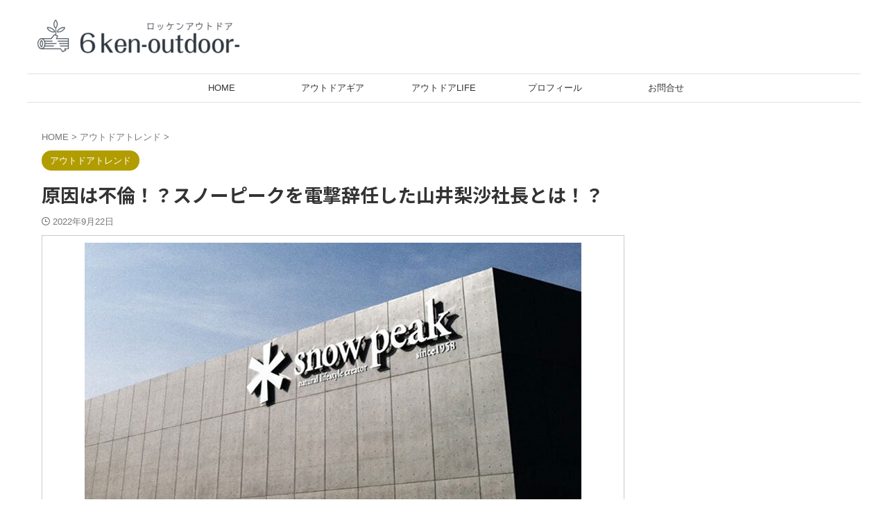

--- FILE ---
content_type: text/html; charset=UTF-8
request_url: https://wilderness-bonze.com/trend1/
body_size: 29495
content:
<!DOCTYPE html>
<!--[if lt IE 7]>
<html class="ie6" lang="ja"> <![endif]-->
<!--[if IE 7]>
<html class="i7" lang="ja"> <![endif]-->
<!--[if IE 8]>
<html class="ie" lang="ja"> <![endif]-->
<!--[if gt IE 8]><!-->
<html lang="ja" class="s-navi-search-overlay  toc-style-timeline">
	<!--<![endif]-->
	<head prefix="og: http://ogp.me/ns# fb: http://ogp.me/ns/fb# article: http://ogp.me/ns/article#">
		
	<!-- Global site tag (gtag.js) - Google Analytics -->
	<script async data-type="lazy" data-src="https://www.googletagmanager.com/gtag/js?id=UA-194232869-1"></script>
	<script>
	  window.dataLayer = window.dataLayer || [];
	  function gtag(){dataLayer.push(arguments);}
	  gtag('js', new Date());

	  gtag('config', 'UA-194232869-1');
	</script>
			<meta charset="UTF-8" >
		<meta name="viewport" content="width=device-width,initial-scale=1.0,user-scalable=no,viewport-fit=cover">
		<meta name="format-detection" content="telephone=no" >
		<meta name="referrer" content="no-referrer-when-downgrade"/>

		
		<link rel="alternate" type="application/rss+xml" title="6ken-outdoor- ﾛｯｹﾝｱｳﾄﾄﾞｱ　 RSS Feed" href="https://wilderness-bonze.com/feed/" />
		<link rel="pingback" href="https://wilderness-bonze.com/xmlrpc.php" >
		<!--[if lt IE 9]>
		<script src="https://wilderness-bonze.com/wp-content/themes/affinger/js/html5shiv.js"></script>
		<![endif]-->
				<meta name='robots' content='max-image-preview:large' />
	<style>img:is([sizes="auto" i], [sizes^="auto," i]) { contain-intrinsic-size: 3000px 1500px }</style>
	<title>原因は不倫！？スノーピークを電撃辞任した山井梨沙社長とは！？ - 6ken-outdoor- ﾛｯｹﾝｱｳﾄﾄﾞｱ　</title>
<link rel='dns-prefetch' href='//www.google.com' />
<link rel='dns-prefetch' href='//ajax.googleapis.com' />
<link rel='dns-prefetch' href='//www.googletagmanager.com' />
<link rel='dns-prefetch' href='//pagead2.googlesyndication.com' />
<script type="text/javascript" id="wpp-js" src="https://wilderness-bonze.com/wp-content/plugins/wordpress-popular-posts/assets/js/wpp.min.js?ver=7.3.6" data-sampling="0" data-sampling-rate="100" data-api-url="https://wilderness-bonze.com/wp-json/wordpress-popular-posts" data-post-id="4398" data-token="b4db6883b6" data-lang="0" data-debug="0"></script>
<script type="text/javascript">
/* <![CDATA[ */
window._wpemojiSettings = {"baseUrl":"https:\/\/s.w.org\/images\/core\/emoji\/16.0.1\/72x72\/","ext":".png","svgUrl":"https:\/\/s.w.org\/images\/core\/emoji\/16.0.1\/svg\/","svgExt":".svg","source":{"concatemoji":"https:\/\/wilderness-bonze.com\/wp-includes\/js\/wp-emoji-release.min.js?ver=6.8.3"}};
/*! This file is auto-generated */
!function(s,n){var o,i,e;function c(e){try{var t={supportTests:e,timestamp:(new Date).valueOf()};sessionStorage.setItem(o,JSON.stringify(t))}catch(e){}}function p(e,t,n){e.clearRect(0,0,e.canvas.width,e.canvas.height),e.fillText(t,0,0);var t=new Uint32Array(e.getImageData(0,0,e.canvas.width,e.canvas.height).data),a=(e.clearRect(0,0,e.canvas.width,e.canvas.height),e.fillText(n,0,0),new Uint32Array(e.getImageData(0,0,e.canvas.width,e.canvas.height).data));return t.every(function(e,t){return e===a[t]})}function u(e,t){e.clearRect(0,0,e.canvas.width,e.canvas.height),e.fillText(t,0,0);for(var n=e.getImageData(16,16,1,1),a=0;a<n.data.length;a++)if(0!==n.data[a])return!1;return!0}function f(e,t,n,a){switch(t){case"flag":return n(e,"\ud83c\udff3\ufe0f\u200d\u26a7\ufe0f","\ud83c\udff3\ufe0f\u200b\u26a7\ufe0f")?!1:!n(e,"\ud83c\udde8\ud83c\uddf6","\ud83c\udde8\u200b\ud83c\uddf6")&&!n(e,"\ud83c\udff4\udb40\udc67\udb40\udc62\udb40\udc65\udb40\udc6e\udb40\udc67\udb40\udc7f","\ud83c\udff4\u200b\udb40\udc67\u200b\udb40\udc62\u200b\udb40\udc65\u200b\udb40\udc6e\u200b\udb40\udc67\u200b\udb40\udc7f");case"emoji":return!a(e,"\ud83e\udedf")}return!1}function g(e,t,n,a){var r="undefined"!=typeof WorkerGlobalScope&&self instanceof WorkerGlobalScope?new OffscreenCanvas(300,150):s.createElement("canvas"),o=r.getContext("2d",{willReadFrequently:!0}),i=(o.textBaseline="top",o.font="600 32px Arial",{});return e.forEach(function(e){i[e]=t(o,e,n,a)}),i}function t(e){var t=s.createElement("script");t.src=e,t.defer=!0,s.head.appendChild(t)}"undefined"!=typeof Promise&&(o="wpEmojiSettingsSupports",i=["flag","emoji"],n.supports={everything:!0,everythingExceptFlag:!0},e=new Promise(function(e){s.addEventListener("DOMContentLoaded",e,{once:!0})}),new Promise(function(t){var n=function(){try{var e=JSON.parse(sessionStorage.getItem(o));if("object"==typeof e&&"number"==typeof e.timestamp&&(new Date).valueOf()<e.timestamp+604800&&"object"==typeof e.supportTests)return e.supportTests}catch(e){}return null}();if(!n){if("undefined"!=typeof Worker&&"undefined"!=typeof OffscreenCanvas&&"undefined"!=typeof URL&&URL.createObjectURL&&"undefined"!=typeof Blob)try{var e="postMessage("+g.toString()+"("+[JSON.stringify(i),f.toString(),p.toString(),u.toString()].join(",")+"));",a=new Blob([e],{type:"text/javascript"}),r=new Worker(URL.createObjectURL(a),{name:"wpTestEmojiSupports"});return void(r.onmessage=function(e){c(n=e.data),r.terminate(),t(n)})}catch(e){}c(n=g(i,f,p,u))}t(n)}).then(function(e){for(var t in e)n.supports[t]=e[t],n.supports.everything=n.supports.everything&&n.supports[t],"flag"!==t&&(n.supports.everythingExceptFlag=n.supports.everythingExceptFlag&&n.supports[t]);n.supports.everythingExceptFlag=n.supports.everythingExceptFlag&&!n.supports.flag,n.DOMReady=!1,n.readyCallback=function(){n.DOMReady=!0}}).then(function(){return e}).then(function(){var e;n.supports.everything||(n.readyCallback(),(e=n.source||{}).concatemoji?t(e.concatemoji):e.wpemoji&&e.twemoji&&(t(e.twemoji),t(e.wpemoji)))}))}((window,document),window._wpemojiSettings);
/* ]]> */
</script>
<style id='wp-emoji-styles-inline-css' type='text/css'>

	img.wp-smiley, img.emoji {
		display: inline !important;
		border: none !important;
		box-shadow: none !important;
		height: 1em !important;
		width: 1em !important;
		margin: 0 0.07em !important;
		vertical-align: -0.1em !important;
		background: none !important;
		padding: 0 !important;
	}
</style>
<link rel='stylesheet' id='wp-block-library-css' href='https://wilderness-bonze.com/wp-includes/css/dist/block-library/style.min.css?ver=6.8.3' type='text/css' media='all' />
<style id='classic-theme-styles-inline-css' type='text/css'>
/*! This file is auto-generated */
.wp-block-button__link{color:#fff;background-color:#32373c;border-radius:9999px;box-shadow:none;text-decoration:none;padding:calc(.667em + 2px) calc(1.333em + 2px);font-size:1.125em}.wp-block-file__button{background:#32373c;color:#fff;text-decoration:none}
</style>
<style id='rinkerg-gutenberg-rinker-style-inline-css' type='text/css'>
.wp-block-create-block-block{background-color:#21759b;color:#fff;padding:2px}

</style>
<link rel='stylesheet' id='quads-style-css-css' href='https://wilderness-bonze.com/wp-content/plugins/quick-adsense-reloaded/includes/gutenberg/dist/blocks.style.build.css?ver=2.0.94.1' type='text/css' media='all' />
<style id='global-styles-inline-css' type='text/css'>
:root{--wp--preset--aspect-ratio--square: 1;--wp--preset--aspect-ratio--4-3: 4/3;--wp--preset--aspect-ratio--3-4: 3/4;--wp--preset--aspect-ratio--3-2: 3/2;--wp--preset--aspect-ratio--2-3: 2/3;--wp--preset--aspect-ratio--16-9: 16/9;--wp--preset--aspect-ratio--9-16: 9/16;--wp--preset--color--black: #000000;--wp--preset--color--cyan-bluish-gray: #abb8c3;--wp--preset--color--white: #ffffff;--wp--preset--color--pale-pink: #f78da7;--wp--preset--color--vivid-red: #cf2e2e;--wp--preset--color--luminous-vivid-orange: #ff6900;--wp--preset--color--luminous-vivid-amber: #fcb900;--wp--preset--color--light-green-cyan: #eefaff;--wp--preset--color--vivid-green-cyan: #00d084;--wp--preset--color--pale-cyan-blue: #8ed1fc;--wp--preset--color--vivid-cyan-blue: #0693e3;--wp--preset--color--vivid-purple: #9b51e0;--wp--preset--color--soft-red: #e92f3d;--wp--preset--color--light-grayish-red: #fdf0f2;--wp--preset--color--vivid-yellow: #ffc107;--wp--preset--color--very-pale-yellow: #fffde7;--wp--preset--color--very-light-gray: #fafafa;--wp--preset--color--very-dark-gray: #313131;--wp--preset--color--original-color-a: #00B900;--wp--preset--color--original-color-b: #f4fff4;--wp--preset--color--original-color-c: #F3E5F5;--wp--preset--color--original-color-d: #9E9D24;--wp--preset--gradient--vivid-cyan-blue-to-vivid-purple: linear-gradient(135deg,rgba(6,147,227,1) 0%,rgb(155,81,224) 100%);--wp--preset--gradient--light-green-cyan-to-vivid-green-cyan: linear-gradient(135deg,rgb(122,220,180) 0%,rgb(0,208,130) 100%);--wp--preset--gradient--luminous-vivid-amber-to-luminous-vivid-orange: linear-gradient(135deg,rgba(252,185,0,1) 0%,rgba(255,105,0,1) 100%);--wp--preset--gradient--luminous-vivid-orange-to-vivid-red: linear-gradient(135deg,rgba(255,105,0,1) 0%,rgb(207,46,46) 100%);--wp--preset--gradient--very-light-gray-to-cyan-bluish-gray: linear-gradient(135deg,rgb(238,238,238) 0%,rgb(169,184,195) 100%);--wp--preset--gradient--cool-to-warm-spectrum: linear-gradient(135deg,rgb(74,234,220) 0%,rgb(151,120,209) 20%,rgb(207,42,186) 40%,rgb(238,44,130) 60%,rgb(251,105,98) 80%,rgb(254,248,76) 100%);--wp--preset--gradient--blush-light-purple: linear-gradient(135deg,rgb(255,206,236) 0%,rgb(152,150,240) 100%);--wp--preset--gradient--blush-bordeaux: linear-gradient(135deg,rgb(254,205,165) 0%,rgb(254,45,45) 50%,rgb(107,0,62) 100%);--wp--preset--gradient--luminous-dusk: linear-gradient(135deg,rgb(255,203,112) 0%,rgb(199,81,192) 50%,rgb(65,88,208) 100%);--wp--preset--gradient--pale-ocean: linear-gradient(135deg,rgb(255,245,203) 0%,rgb(182,227,212) 50%,rgb(51,167,181) 100%);--wp--preset--gradient--electric-grass: linear-gradient(135deg,rgb(202,248,128) 0%,rgb(113,206,126) 100%);--wp--preset--gradient--midnight: linear-gradient(135deg,rgb(2,3,129) 0%,rgb(40,116,252) 100%);--wp--preset--font-size--small: .8em;--wp--preset--font-size--medium: 20px;--wp--preset--font-size--large: 1.5em;--wp--preset--font-size--x-large: 42px;--wp--preset--font-size--st-regular: 1em;--wp--preset--font-size--huge: 3em;--wp--preset--spacing--20: 0.44rem;--wp--preset--spacing--30: 0.67rem;--wp--preset--spacing--40: 1rem;--wp--preset--spacing--50: 1.5rem;--wp--preset--spacing--60: 2.25rem;--wp--preset--spacing--70: 3.38rem;--wp--preset--spacing--80: 5.06rem;--wp--preset--shadow--natural: 6px 6px 9px rgba(0, 0, 0, 0.2);--wp--preset--shadow--deep: 12px 12px 50px rgba(0, 0, 0, 0.4);--wp--preset--shadow--sharp: 6px 6px 0px rgba(0, 0, 0, 0.2);--wp--preset--shadow--outlined: 6px 6px 0px -3px rgba(255, 255, 255, 1), 6px 6px rgba(0, 0, 0, 1);--wp--preset--shadow--crisp: 6px 6px 0px rgba(0, 0, 0, 1);}:where(.is-layout-flex){gap: 0.5em;}:where(.is-layout-grid){gap: 0.5em;}body .is-layout-flex{display: flex;}.is-layout-flex{flex-wrap: wrap;align-items: center;}.is-layout-flex > :is(*, div){margin: 0;}body .is-layout-grid{display: grid;}.is-layout-grid > :is(*, div){margin: 0;}:where(.wp-block-columns.is-layout-flex){gap: 2em;}:where(.wp-block-columns.is-layout-grid){gap: 2em;}:where(.wp-block-post-template.is-layout-flex){gap: 1.25em;}:where(.wp-block-post-template.is-layout-grid){gap: 1.25em;}.has-black-color{color: var(--wp--preset--color--black) !important;}.has-cyan-bluish-gray-color{color: var(--wp--preset--color--cyan-bluish-gray) !important;}.has-white-color{color: var(--wp--preset--color--white) !important;}.has-pale-pink-color{color: var(--wp--preset--color--pale-pink) !important;}.has-vivid-red-color{color: var(--wp--preset--color--vivid-red) !important;}.has-luminous-vivid-orange-color{color: var(--wp--preset--color--luminous-vivid-orange) !important;}.has-luminous-vivid-amber-color{color: var(--wp--preset--color--luminous-vivid-amber) !important;}.has-light-green-cyan-color{color: var(--wp--preset--color--light-green-cyan) !important;}.has-vivid-green-cyan-color{color: var(--wp--preset--color--vivid-green-cyan) !important;}.has-pale-cyan-blue-color{color: var(--wp--preset--color--pale-cyan-blue) !important;}.has-vivid-cyan-blue-color{color: var(--wp--preset--color--vivid-cyan-blue) !important;}.has-vivid-purple-color{color: var(--wp--preset--color--vivid-purple) !important;}.has-black-background-color{background-color: var(--wp--preset--color--black) !important;}.has-cyan-bluish-gray-background-color{background-color: var(--wp--preset--color--cyan-bluish-gray) !important;}.has-white-background-color{background-color: var(--wp--preset--color--white) !important;}.has-pale-pink-background-color{background-color: var(--wp--preset--color--pale-pink) !important;}.has-vivid-red-background-color{background-color: var(--wp--preset--color--vivid-red) !important;}.has-luminous-vivid-orange-background-color{background-color: var(--wp--preset--color--luminous-vivid-orange) !important;}.has-luminous-vivid-amber-background-color{background-color: var(--wp--preset--color--luminous-vivid-amber) !important;}.has-light-green-cyan-background-color{background-color: var(--wp--preset--color--light-green-cyan) !important;}.has-vivid-green-cyan-background-color{background-color: var(--wp--preset--color--vivid-green-cyan) !important;}.has-pale-cyan-blue-background-color{background-color: var(--wp--preset--color--pale-cyan-blue) !important;}.has-vivid-cyan-blue-background-color{background-color: var(--wp--preset--color--vivid-cyan-blue) !important;}.has-vivid-purple-background-color{background-color: var(--wp--preset--color--vivid-purple) !important;}.has-black-border-color{border-color: var(--wp--preset--color--black) !important;}.has-cyan-bluish-gray-border-color{border-color: var(--wp--preset--color--cyan-bluish-gray) !important;}.has-white-border-color{border-color: var(--wp--preset--color--white) !important;}.has-pale-pink-border-color{border-color: var(--wp--preset--color--pale-pink) !important;}.has-vivid-red-border-color{border-color: var(--wp--preset--color--vivid-red) !important;}.has-luminous-vivid-orange-border-color{border-color: var(--wp--preset--color--luminous-vivid-orange) !important;}.has-luminous-vivid-amber-border-color{border-color: var(--wp--preset--color--luminous-vivid-amber) !important;}.has-light-green-cyan-border-color{border-color: var(--wp--preset--color--light-green-cyan) !important;}.has-vivid-green-cyan-border-color{border-color: var(--wp--preset--color--vivid-green-cyan) !important;}.has-pale-cyan-blue-border-color{border-color: var(--wp--preset--color--pale-cyan-blue) !important;}.has-vivid-cyan-blue-border-color{border-color: var(--wp--preset--color--vivid-cyan-blue) !important;}.has-vivid-purple-border-color{border-color: var(--wp--preset--color--vivid-purple) !important;}.has-vivid-cyan-blue-to-vivid-purple-gradient-background{background: var(--wp--preset--gradient--vivid-cyan-blue-to-vivid-purple) !important;}.has-light-green-cyan-to-vivid-green-cyan-gradient-background{background: var(--wp--preset--gradient--light-green-cyan-to-vivid-green-cyan) !important;}.has-luminous-vivid-amber-to-luminous-vivid-orange-gradient-background{background: var(--wp--preset--gradient--luminous-vivid-amber-to-luminous-vivid-orange) !important;}.has-luminous-vivid-orange-to-vivid-red-gradient-background{background: var(--wp--preset--gradient--luminous-vivid-orange-to-vivid-red) !important;}.has-very-light-gray-to-cyan-bluish-gray-gradient-background{background: var(--wp--preset--gradient--very-light-gray-to-cyan-bluish-gray) !important;}.has-cool-to-warm-spectrum-gradient-background{background: var(--wp--preset--gradient--cool-to-warm-spectrum) !important;}.has-blush-light-purple-gradient-background{background: var(--wp--preset--gradient--blush-light-purple) !important;}.has-blush-bordeaux-gradient-background{background: var(--wp--preset--gradient--blush-bordeaux) !important;}.has-luminous-dusk-gradient-background{background: var(--wp--preset--gradient--luminous-dusk) !important;}.has-pale-ocean-gradient-background{background: var(--wp--preset--gradient--pale-ocean) !important;}.has-electric-grass-gradient-background{background: var(--wp--preset--gradient--electric-grass) !important;}.has-midnight-gradient-background{background: var(--wp--preset--gradient--midnight) !important;}.has-small-font-size{font-size: var(--wp--preset--font-size--small) !important;}.has-medium-font-size{font-size: var(--wp--preset--font-size--medium) !important;}.has-large-font-size{font-size: var(--wp--preset--font-size--large) !important;}.has-x-large-font-size{font-size: var(--wp--preset--font-size--x-large) !important;}
:where(.wp-block-post-template.is-layout-flex){gap: 1.25em;}:where(.wp-block-post-template.is-layout-grid){gap: 1.25em;}
:where(.wp-block-columns.is-layout-flex){gap: 2em;}:where(.wp-block-columns.is-layout-grid){gap: 2em;}
:root :where(.wp-block-pullquote){font-size: 1.5em;line-height: 1.6;}
</style>
<link rel='stylesheet' id='contact-form-7-css' href='https://wilderness-bonze.com/wp-content/plugins/contact-form-7/includes/css/styles.css?ver=6.1.4' type='text/css' media='all' />
<link rel='stylesheet' id='wordpress-popular-posts-css-css' href='https://wilderness-bonze.com/wp-content/plugins/wordpress-popular-posts/assets/css/wpp.css?ver=7.3.6' type='text/css' media='all' />
<link rel='stylesheet' id='yyi_rinker_stylesheet-css' href='https://wilderness-bonze.com/wp-content/plugins/yyi-rinker/css/style.css?v=1.11.1&#038;ver=6.8.3' type='text/css' media='all' />
<link rel='stylesheet' id='normalize-css' href='https://wilderness-bonze.com/wp-content/themes/affinger/css/normalize.css?ver=1.5.9' type='text/css' media='all' />
<link rel='stylesheet' id='st_svg-css' href='https://wilderness-bonze.com/wp-content/themes/affinger/st_svg/style.css?ver=6.8.3' type='text/css' media='all' />
<link rel='stylesheet' id='slick-css' href='https://wilderness-bonze.com/wp-content/themes/affinger/vendor/slick/slick.css?ver=1.8.0' type='text/css' media='all' />
<link rel='stylesheet' id='slick-theme-css' href='https://wilderness-bonze.com/wp-content/themes/affinger/vendor/slick/slick-theme.css?ver=1.8.0' type='text/css' media='all' />
<link rel='stylesheet' id='fonts-googleapis-notosansjp-css' href='//fonts.googleapis.com/css?family=Noto+Sans+JP%3A400%2C700&#038;display=swap&#038;subset=japanese&#038;ver=6.8.3' type='text/css' media='all' />
<link rel='stylesheet' id='style-css' href='https://wilderness-bonze.com/wp-content/themes/affinger/style.css?ver=6.8.3' type='text/css' media='all' />
<link rel='stylesheet' id='child-style-css' href='https://wilderness-bonze.com/wp-content/themes/affinger-child/style.css?ver=6.8.3' type='text/css' media='all' />
<link rel='stylesheet' id='single-css' href='https://wilderness-bonze.com/wp-content/themes/affinger/st-rankcss.php' type='text/css' media='all' />
<link rel='stylesheet' id='st-themecss-css' href='https://wilderness-bonze.com/wp-content/themes/affinger/st-themecss-loader.php?ver=6.8.3' type='text/css' media='all' />
<style id='quads-styles-inline-css' type='text/css'>

    .quads-location ins.adsbygoogle {
        background: transparent !important;
    }.quads-location .quads_rotator_img{ opacity:1 !important;}
    .quads.quads_ad_container { display: grid; grid-template-columns: auto; grid-gap: 10px; padding: 10px; }
    .grid_image{animation: fadeIn 0.5s;-webkit-animation: fadeIn 0.5s;-moz-animation: fadeIn 0.5s;
        -o-animation: fadeIn 0.5s;-ms-animation: fadeIn 0.5s;}
    .quads-ad-label { font-size: 12px; text-align: center; color: #333;}
    .quads_click_impression { display: none;} .quads-location, .quads-ads-space{max-width:100%;} @media only screen and (max-width: 480px) { .quads-ads-space, .penci-builder-element .quads-ads-space{max-width:340px;}}
</style>
<script type="text/javascript" src="//ajax.googleapis.com/ajax/libs/jquery/1.11.3/jquery.min.js?ver=1.11.3" id="jquery-js"></script>
<script type="text/javascript" id="quads-scripts-js-extra">
/* <![CDATA[ */
var quads = {"version":"2.0.94.1","allowed_click":"3","quads_click_limit":"3","quads_ban_duration":"7"};
/* ]]> */
</script>
<script type="text/javascript" src="https://wilderness-bonze.com/wp-content/plugins/quick-adsense-reloaded/assets/js/fraud_protection.min.js?ver=2.0.94.1" id="quads-scripts-js"></script>
<script type="text/javascript" src="https://wilderness-bonze.com/wp-content/plugins/yyi-rinker/js/event-tracking.js?v=1.11.1" id="yyi_rinker_event_tracking_script-js"></script>

<!-- Site Kit によって追加された Google タグ（gtag.js）スニペット -->
<!-- Google アナリティクス スニペット (Site Kit が追加) -->
<script type="text/javascript" id="google_gtagjs-js" async data-type="lazy" data-src="https://www.googletagmanager.com/gtag/js?id=G-KT4E3YMTFD"></script>
<script type="text/javascript" id="google_gtagjs-js-after">
/* <![CDATA[ */
window.dataLayer = window.dataLayer || [];function gtag(){dataLayer.push(arguments);}
gtag("set","linker",{"domains":["wilderness-bonze.com"]});
gtag("js", new Date());
gtag("set", "developer_id.dZTNiMT", true);
gtag("config", "G-KT4E3YMTFD");
/* ]]> */
</script>
<link rel="https://api.w.org/" href="https://wilderness-bonze.com/wp-json/" /><link rel="alternate" title="JSON" type="application/json" href="https://wilderness-bonze.com/wp-json/wp/v2/posts/4398" /><link rel='shortlink' href='https://wilderness-bonze.com/?p=4398' />
<link rel="alternate" title="oEmbed (JSON)" type="application/json+oembed" href="https://wilderness-bonze.com/wp-json/oembed/1.0/embed?url=https%3A%2F%2Fwilderness-bonze.com%2Ftrend1%2F" />
<link rel="alternate" title="oEmbed (XML)" type="text/xml+oembed" href="https://wilderness-bonze.com/wp-json/oembed/1.0/embed?url=https%3A%2F%2Fwilderness-bonze.com%2Ftrend1%2F&#038;format=xml" />
<meta name="generator" content="Site Kit by Google 1.170.0" /><script src="//pagead2.googlesyndication.com/pagead/js/adsbygoogle.js"></script><script>document.cookie = 'quads_browser_width='+screen.width;</script>            <style id="wpp-loading-animation-styles">@-webkit-keyframes bgslide{from{background-position-x:0}to{background-position-x:-200%}}@keyframes bgslide{from{background-position-x:0}to{background-position-x:-200%}}.wpp-widget-block-placeholder,.wpp-shortcode-placeholder{margin:0 auto;width:60px;height:3px;background:#dd3737;background:linear-gradient(90deg,#dd3737 0%,#571313 10%,#dd3737 100%);background-size:200% auto;border-radius:3px;-webkit-animation:bgslide 1s infinite linear;animation:bgslide 1s infinite linear}</style>
            <script type="text/javascript" language="javascript">
    var vc_pid = "887670783";
</script><script type="text/javascript" src="//aml.valuecommerce.com/vcdal.js" async></script><style>
.yyi-rinker-images {
    display: flex;
    justify-content: center;
    align-items: center;
    position: relative;

}
div.yyi-rinker-image img.yyi-rinker-main-img.hidden {
    display: none;
}

.yyi-rinker-images-arrow {
    cursor: pointer;
    position: absolute;
    top: 50%;
    display: block;
    margin-top: -11px;
    opacity: 0.6;
    width: 22px;
}

.yyi-rinker-images-arrow-left{
    left: -10px;
}
.yyi-rinker-images-arrow-right{
    right: -10px;
}

.yyi-rinker-images-arrow-left.hidden {
    display: none;
}

.yyi-rinker-images-arrow-right.hidden {
    display: none;
}
div.yyi-rinker-contents.yyi-rinker-design-tate  div.yyi-rinker-box{
    flex-direction: column;
}

div.yyi-rinker-contents.yyi-rinker-design-slim div.yyi-rinker-box .yyi-rinker-links {
    flex-direction: column;
}

div.yyi-rinker-contents.yyi-rinker-design-slim div.yyi-rinker-info {
    width: 100%;
}

div.yyi-rinker-contents.yyi-rinker-design-slim .yyi-rinker-title {
    text-align: center;
}

div.yyi-rinker-contents.yyi-rinker-design-slim .yyi-rinker-links {
    text-align: center;
}
div.yyi-rinker-contents.yyi-rinker-design-slim .yyi-rinker-image {
    margin: auto;
}

div.yyi-rinker-contents.yyi-rinker-design-slim div.yyi-rinker-info ul.yyi-rinker-links li {
	align-self: stretch;
}
div.yyi-rinker-contents.yyi-rinker-design-slim div.yyi-rinker-box div.yyi-rinker-info {
	padding: 0;
}
div.yyi-rinker-contents.yyi-rinker-design-slim div.yyi-rinker-box {
	flex-direction: column;
	padding: 14px 5px 0;
}

.yyi-rinker-design-slim div.yyi-rinker-box div.yyi-rinker-info {
	text-align: center;
}

.yyi-rinker-design-slim div.price-box span.price {
	display: block;
}

div.yyi-rinker-contents.yyi-rinker-design-slim div.yyi-rinker-info div.yyi-rinker-title a{
	font-size:16px;
}

div.yyi-rinker-contents.yyi-rinker-design-slim ul.yyi-rinker-links li.amazonkindlelink:before,  div.yyi-rinker-contents.yyi-rinker-design-slim ul.yyi-rinker-links li.amazonlink:before,  div.yyi-rinker-contents.yyi-rinker-design-slim ul.yyi-rinker-links li.rakutenlink:before, div.yyi-rinker-contents.yyi-rinker-design-slim ul.yyi-rinker-links li.yahoolink:before, div.yyi-rinker-contents.yyi-rinker-design-slim ul.yyi-rinker-links li.mercarilink:before {
	font-size:12px;
}

div.yyi-rinker-contents.yyi-rinker-design-slim ul.yyi-rinker-links li a {
	font-size: 13px;
}
.entry-content ul.yyi-rinker-links li {
	padding: 0;
}

div.yyi-rinker-contents .yyi-rinker-attention.attention_desing_right_ribbon {
    width: 89px;
    height: 91px;
    position: absolute;
    top: -1px;
    right: -1px;
    left: auto;
    overflow: hidden;
}

div.yyi-rinker-contents .yyi-rinker-attention.attention_desing_right_ribbon span {
    display: inline-block;
    width: 146px;
    position: absolute;
    padding: 4px 0;
    left: -13px;
    top: 12px;
    text-align: center;
    font-size: 12px;
    line-height: 24px;
    -webkit-transform: rotate(45deg);
    transform: rotate(45deg);
    box-shadow: 0 1px 3px rgba(0, 0, 0, 0.2);
}

div.yyi-rinker-contents .yyi-rinker-attention.attention_desing_right_ribbon {
    background: none;
}
.yyi-rinker-attention.attention_desing_right_ribbon .yyi-rinker-attention-after,
.yyi-rinker-attention.attention_desing_right_ribbon .yyi-rinker-attention-before{
display:none;
}
div.yyi-rinker-use-right_ribbon div.yyi-rinker-title {
    margin-right: 2rem;
}

				</style><meta name="robots" content="index, follow" />
<meta name="thumbnail" content="https://wilderness-bonze.com/wp-content/uploads/2022/09/img_mv_01_hq-e1663834002762.jpg">
<meta name="google-site-verification" content="vfzyUjhjYJEK_s7WaEtnJxGVfMCA7T-i9HYKSaX6k_8" />
<script async src="https://pagead2.googlesyndication.com/pagead/js/adsbygoogle.js?client=ca-pub-9855528781557482"
     crossorigin="anonymous"></script>
<link rel="canonical" href="https://wilderness-bonze.com/trend1/" />

<!-- Site Kit が追加した Google AdSense メタタグ -->
<meta name="google-adsense-platform-account" content="ca-host-pub-2644536267352236">
<meta name="google-adsense-platform-domain" content="sitekit.withgoogle.com">
<!-- Site Kit が追加した End Google AdSense メタタグ -->
<noscript><style>.lazyload[data-src]{display:none !important;}</style></noscript><style>.lazyload{background-image:none !important;}.lazyload:before{background-image:none !important;}</style><style type="text/css" id="custom-background-css">
body.custom-background { background-color: #ffffff; }
</style>
	
<!-- Google AdSense スニペット (Site Kit が追加) -->
<script type="text/javascript" async="async" src="https://pagead2.googlesyndication.com/pagead/js/adsbygoogle.js?client=ca-pub-9855528781557482&amp;host=ca-host-pub-2644536267352236" crossorigin="anonymous"></script>

<!-- (ここまで) Google AdSense スニペット (Site Kit が追加) -->
		
<!-- OGP -->

<meta property="og:type" content="article">
<meta property="og:title" content="原因は不倫！？スノーピークを電撃辞任した山井梨沙社長とは！？">
<meta property="og:url" content="https://wilderness-bonze.com/trend1/">
<meta property="og:description" content="2022年9月21日に日本のアウトドアブランドを牽引する「スノーピーク」の山井梨沙社長が辞任を発表しました！ アウトドアが好きな人なら誰でも一つは持っているスノーピーク。 その製品は抜群のセンスと、信">
<meta property="og:site_name" content="6ken-outdoor- ﾛｯｹﾝｱｳﾄﾄﾞｱ　">
<meta property="og:image" content="https://wilderness-bonze.com/wp-content/uploads/2022/09/img_mv_01_hq-e1663834002762.jpg">


	<meta property="article:published_time" content="2022-09-22T16:58:27+09:00" />
		<meta property="article:author" content="JUN" />

				<meta name="twitter:card" content="summary_large_image">
	
	<meta name="twitter:site" content="@6kenJUN">
	<meta name="twitter:title" content="原因は不倫！？スノーピークを電撃辞任した山井梨沙社長とは！？">
	<meta name="twitter:description" content="2022年9月21日に日本のアウトドアブランドを牽引する「スノーピーク」の山井梨沙社長が辞任を発表しました！ アウトドアが好きな人なら誰でも一つは持っているスノーピーク。 その製品は抜群のセンスと、信">
	<meta name="twitter:image" content="https://wilderness-bonze.com/wp-content/uploads/2022/09/img_mv_01_hq-e1663834002762.jpg">
<!-- /OGP -->
		

	<script>
		(function (window, document, $, undefined) {
			'use strict';

			$(function(){
			$('.entry-content a[href^=http]')
				.not('[href*="'+location.hostname+'"]')
				.attr({target:"_blank"})
			;})
		}(window, window.document, jQuery));
	</script>

<script>
	(function (window, document, $, undefined) {
		'use strict';

		var SlideBox = (function () {
			/**
			 * @param $element
			 *
			 * @constructor
			 */
			function SlideBox($element) {
				this._$element = $element;
			}

			SlideBox.prototype.$content = function () {
				return this._$element.find('[data-st-slidebox-content]');
			};

			SlideBox.prototype.$toggle = function () {
				return this._$element.find('[data-st-slidebox-toggle]');
			};

			SlideBox.prototype.$icon = function () {
				return this._$element.find('[data-st-slidebox-icon]');
			};

			SlideBox.prototype.$text = function () {
				return this._$element.find('[data-st-slidebox-text]');
			};

			SlideBox.prototype.is_expanded = function () {
				return !!(this._$element.filter('[data-st-slidebox-expanded="true"]').length);
			};

			SlideBox.prototype.expand = function () {
				var self = this;

				this.$content().slideDown()
					.promise()
					.then(function () {
						var $icon = self.$icon();
						var $text = self.$text();

						$icon.removeClass($icon.attr('data-st-slidebox-icon-collapsed'))
							.addClass($icon.attr('data-st-slidebox-icon-expanded'))

						$text.text($text.attr('data-st-slidebox-text-expanded'))

						self._$element.removeClass('is-collapsed')
							.addClass('is-expanded');

						self._$element.attr('data-st-slidebox-expanded', 'true');
					});
			};

			SlideBox.prototype.collapse = function () {
				var self = this;

				this.$content().slideUp()
					.promise()
					.then(function () {
						var $icon = self.$icon();
						var $text = self.$text();

						$icon.removeClass($icon.attr('data-st-slidebox-icon-expanded'))
							.addClass($icon.attr('data-st-slidebox-icon-collapsed'))

						$text.text($text.attr('data-st-slidebox-text-collapsed'))

						self._$element.removeClass('is-expanded')
							.addClass('is-collapsed');

						self._$element.attr('data-st-slidebox-expanded', 'false');
					});
			};

			SlideBox.prototype.toggle = function () {
				if (this.is_expanded()) {
					this.collapse();
				} else {
					this.expand();
				}
			};

			SlideBox.prototype.add_event_listeners = function () {
				var self = this;

				this.$toggle().on('click', function (event) {
					self.toggle();
				});
			};

			SlideBox.prototype.initialize = function () {
				this.add_event_listeners();
			};

			return SlideBox;
		}());

		function on_ready() {
			var slideBoxes = [];

			$('[data-st-slidebox]').each(function () {
				var $element = $(this);
				var slideBox = new SlideBox($element);

				slideBoxes.push(slideBox);

				slideBox.initialize();
			});

			return slideBoxes;
		}

		$(on_ready);
	}(window, window.document, jQuery));
</script>


<script>
	(function (window, document, $, undefined) {
		'use strict';

		$(function(){
			/* 第一階層のみの目次にクラスを挿入 */
			$("#toc_container:not(:has(ul ul))").addClass("only-toc");
			/* アコーディオンメニュー内のカテゴリにクラス追加 */
			$(".st-ac-box ul:has(.cat-item)").each(function(){
				$(this).addClass("st-ac-cat");
			});
		});
	}(window, window.document, jQuery));
</script>

<script>
	(function (window, document, $, undefined) {
		'use strict';

		$(function(){
									$('.st-star').parent('.rankh4').css('padding-bottom','5px'); // スターがある場合のランキング見出し調整
		});
	}(window, window.document, jQuery));
</script>



	<script>
		(function (window, document, $, undefined) {
			'use strict';

			$(function() {
				$('.is-style-st-paragraph-kaiwa').wrapInner('<span class="st-paragraph-kaiwa-text">');
			});
		}(window, window.document, jQuery));
	</script>

	<script>
		(function (window, document, $, undefined) {
			'use strict';

			$(function() {
				$('.is-style-st-paragraph-kaiwa-b').wrapInner('<span class="st-paragraph-kaiwa-text">');
			});
		}(window, window.document, jQuery));
	</script>

<script>
	/* Gutenbergスタイルを調整 */
	(function (window, document, $, undefined) {
		'use strict';

		$(function() {
			$( '[class^="is-style-st-paragraph-"],[class*=" is-style-st-paragraph-"]' ).wrapInner( '<span class="st-noflex"></span>' );
		});
	}(window, window.document, jQuery));
</script>



			</head>
	<body class="wp-singular post-template-default single single-post postid-4398 single-format-standard custom-background wp-theme-affinger wp-child-theme-affinger-child single-cat-37 not-front-page" >				<div id="st-ami">
				<div id="wrapper" class="" ontouchstart="">
				<div id="wrapper-in">

					

<header id="">
	<div id="header-full">
		<div id="headbox-bg">
			<div id="headbox">

					<nav id="s-navi" class="pcnone" data-st-nav data-st-nav-type="normal">
		<dl class="acordion is-active" data-st-nav-primary>
			<dt class="trigger">
				<p class="acordion_button"><span class="op op-menu has-text"><i class="st-fa st-svg-menu_cut"></i></span></p>

				
									<div id="st-mobile-logo"></div>
				
				<!-- 追加メニュー -->
				
				<!-- 追加メニュー2 -->
				
			</dt>

			<dd class="acordion_tree">
				<div class="acordion_tree_content">

					
					
					<div class="clear"></div>

					
				</div>
			</dd>

					</dl>

					</nav>

									<div id="header-l">
						
						<div id="st-text-logo">
							
    
		
			<!-- キャプション -->
			
				          		 	 <p class="descr sitenametop">
           		     	           			 </p>
				
			
			<!-- ロゴ又はブログ名 -->
			          		  <p class="sitename"><a href="https://wilderness-bonze.com/">
              		  							<img class="sitename-bottom lazyload" src="[data-uri]" width="300" height="61" alt="6ken-outdoor- ﾛｯｹﾝｱｳﾄﾄﾞｱ　" data-src="https://wilderness-bonze.com/wp-content/uploads/2021/04/logo-13-e1643368541883.png" decoding="async" data-eio-rwidth="300" data-eio-rheight="61"><noscript><img class="sitename-bottom" src="https://wilderness-bonze.com/wp-content/uploads/2021/04/logo-13-e1643368541883.png" width="300" height="61" alt="6ken-outdoor- ﾛｯｹﾝｱｳﾄﾄﾞｱ　" data-eio="l"></noscript>               		           		  </a></p>
        				<!-- ロゴ又はブログ名ここまで -->

		
	
						</div>
					</div><!-- /#header-l -->
				
				<div id="header-r" class="smanone">
					
				</div><!-- /#header-r -->

			</div><!-- /#headbox -->
		</div><!-- /#headbox-bg clearfix -->

		
		
		
		
			

			<div id="gazou-wide">
					<div id="st-menubox">
			<div id="st-menuwide">
				<nav class="smanone clearfix"><ul id="menu-%e3%83%a1%e3%83%8b%e3%83%a5%e3%83%bc%ef%bc%91" class="menu"><li id="menu-item-103" class="menu-item menu-item-type-custom menu-item-object-custom menu-item-home menu-item-103"><a href="https://wilderness-bonze.com"><i class="fa-solid fa-house"></i> HOME</a></li>
<li id="menu-item-1607" class="menu-item menu-item-type-taxonomy menu-item-object-category menu-item-1607"><a href="https://wilderness-bonze.com/category/outdoor/gear/"><i class="fa-solid fa-binoculars"></i> アウトドアギア</a></li>
<li id="menu-item-97" class="menu-item menu-item-type-taxonomy menu-item-object-category menu-item-97"><a href="https://wilderness-bonze.com/category/outdoor/life/"><i class="fa-solid fa-mountain"></i> アウトドアLIFE</a></li>
<li id="menu-item-582" class="menu-item menu-item-type-post_type menu-item-object-page menu-item-582"><a href="https://wilderness-bonze.com/profile/"><i class="fa-regular fa-face-smile"></i> プロフィール</a></li>
<li id="menu-item-102" class="menu-item menu-item-type-post_type menu-item-object-page menu-item-102"><a href="https://wilderness-bonze.com/contact/"><i class="fa-regular fa-envelope"></i> お問合せ</a></li>
</ul></nav>			</div>
		</div>
										<div id="st-headerbox">
						<div id="st-header">
						</div>
					</div>
									</div>
		
	</div><!-- #header-full -->

				<nav class="st-middle-menu"><ul id="menu-%e3%82%b9%e3%83%9e%e3%83%9b%e3%83%9f%e3%83%89%e3%83%ab%e7%94%a8" class="menu"><li id="menu-item-2228" class="menu-item menu-item-type-taxonomy menu-item-object-category menu-item-2228"><a href="https://wilderness-bonze.com/category/outdoor/gear/"><i class="fa-solid fa-binoculars"></i> アウトドアギア</a></li>
<li id="menu-item-2229" class="menu-item menu-item-type-taxonomy menu-item-object-category menu-item-2229"><a href="https://wilderness-bonze.com/category/outdoor/life/"><i class="fa-solid fa-mountain"></i> アウトドアLIFE</a></li>
<li id="menu-item-2230" class="menu-item menu-item-type-taxonomy menu-item-object-category menu-item-2230"><a href="https://wilderness-bonze.com/category/indoor/">INDOOR</a></li>
<li id="menu-item-2226" class="menu-item menu-item-type-post_type menu-item-object-page menu-item-2226"><a href="https://wilderness-bonze.com/contact/"><i class="fa-regular fa-envelope"></i>お問合せ</a></li>
<li id="menu-item-2227" class="menu-item menu-item-type-post_type menu-item-object-page menu-item-2227"><a href="https://wilderness-bonze.com/profile/"><i class="fa-regular fa-face-smile"></i>プロフィール</a></li>
</ul></nav>	





</header>

					<div id="content-w">

						
						
	
			<div id="st-header-post-under-box" class="st-header-post-no-data"
		     style="">
			<div class="st-dark-cover">
							</div>
		</div>
	
<div id="content" class="clearfix">
	<div id="contentInner">
		<main>
			<article>
									<div id="post-4398" class="st-post post-4398 post type-post status-publish format-standard has-post-thumbnail hentry category-trend">
				
					
					
					
					<!--ぱんくず -->
											<div
							id="breadcrumb">
							<ol itemscope itemtype="http://schema.org/BreadcrumbList">
								<li itemprop="itemListElement" itemscope itemtype="http://schema.org/ListItem">
									<a href="https://wilderness-bonze.com" itemprop="item">
										<span itemprop="name">HOME</span>
									</a>
									&gt;
									<meta itemprop="position" content="1"/>
								</li>

								
																	<li itemprop="itemListElement" itemscope itemtype="http://schema.org/ListItem">
										<a href="https://wilderness-bonze.com/category/trend/" itemprop="item">
											<span
												itemprop="name">アウトドアトレンド</span>
										</a>
										&gt;
										<meta itemprop="position" content="2"/>
									</li>
																								</ol>

													</div>
										<!--/ ぱんくず -->

					<!--ループ開始 -->
															
																									<p class="st-catgroup">
																<a href="https://wilderness-bonze.com/category/trend/" title="View all posts in アウトドアトレンド" rel="category tag"><span class="catname st-catid37">アウトドアトレンド</span></a>							</p>
						
						<h1 class="entry-title">原因は不倫！？スノーピークを電撃辞任した山井梨沙社長とは！？</h1>

						
	<div class="blogbox">
		<p><span class="kdate">
								<i class="st-fa st-svg-clock-o"></i><time class="updated" datetime="2022-09-22T16:58:27+0900">2022年9月22日</time>
						</span></p>
	</div>
					
					
					
					<div class="mainbox">
						<div id="nocopy" ><!-- コピー禁止エリアここから -->
																<div class="st-photohu st-eyecatch-under">

					<img width="716" height="380" src="[data-uri]" class="attachment-full size-full wp-post-image lazyload" alt="" decoding="async" fetchpriority="high"   data-src="https://wilderness-bonze.com/wp-content/uploads/2022/09/img_mv_01_hq-e1663834002762.jpg" data-srcset="https://wilderness-bonze.com/wp-content/uploads/2022/09/img_mv_01_hq-e1663834002762.jpg 716w, https://wilderness-bonze.com/wp-content/uploads/2022/09/img_mv_01_hq-e1663834002762-300x159.jpg 300w" data-sizes="auto" data-eio-rwidth="716" data-eio-rheight="380" /><noscript><img width="716" height="380" src="https://wilderness-bonze.com/wp-content/uploads/2022/09/img_mv_01_hq-e1663834002762.jpg" class="attachment-full size-full wp-post-image" alt="" decoding="async" fetchpriority="high" srcset="https://wilderness-bonze.com/wp-content/uploads/2022/09/img_mv_01_hq-e1663834002762.jpg 716w, https://wilderness-bonze.com/wp-content/uploads/2022/09/img_mv_01_hq-e1663834002762-300x159.jpg 300w" sizes="(max-width: 716px) 100vw, 716px" data-eio="l" /></noscript>
		
	</div>
							
							
							
							<div class="entry-content">
								
<p><br><br>2022年9月21日に日本のアウトドアブランドを牽引する<span class="st-mymarker-s">「スノーピーク」</span>の<strong>山井梨沙社長</strong>が辞任を発表しました！<br><br>アウトドアが好きな人なら誰でも一つは持っている<strong>スノーピーク</strong>。<br><br>その製品は抜群のセンスと、信頼性、機能美を持ち合わせた日本一のアウトドアブランドですよね。<br><br>今回の報道は Yahoo!ニュースや夜のTVニュースで取り上げられ大きな話題となっています。<br><br>そんなスノーピークの山井梨沙氏とは一体どんな方なのでしょうか？</p>




<!-- WP QUADS v. 2.0.94.1  Shortcode Ad -->
<div class="quads-location quads-ad2332" id="quads-ad2332" style="float:none;margin:0px 0 0px 0;text-align:center;">
<div class="quads-ad-label quads-ad-label-new">スポンサーリンク</div>
 <!-- WP QUADS - Quick AdSense Reloaded v.2.0.94.1 Content AdSense async --> 


            <ins class="adsbygoogle"
                  style="display:block;"
                          data-ad-format="auto"
                 data-ad-client="ca-pub-9855528781557482"
                 data-ad-slot="9042136528"></ins>
                 <script>
                 (adsbygoogle = window.adsbygoogle || []).push({});</script>
 <!-- end WP QUADS --> 

</div>




<h2 class="wp-block-heading">スノーピークの前社長「山井梨沙氏」とは？</h2>



<blockquote class="instagram-media" data-instgrm-captioned="" data-instgrm-permalink="https://www.instagram.com/p/BQU1gfzlVp1/?utm_source=ig_embed&amp;utm_campaign=loading" data-instgrm-version="14" style=" background:#FFF; border:0; border-radius:3px; box-shadow:0 0 1px 0 rgba(0,0,0,0.5),0 1px 10px 0 rgba(0,0,0,0.15); margin: 1px; max-width:540px; min-width:326px; padding:0; width:99.375%; width:-webkit-calc(100% - 2px); width:calc(100% - 2px);"><div style="padding:16px;"> <a href="https://www.instagram.com/p/BQU1gfzlVp1/?utm_source=ig_embed&amp;utm_campaign=loading" style=" background:#FFFFFF; line-height:0; padding:0 0; text-align:center; text-decoration:none; width:100%;" target="_blank" rel="noopener"> <div style=" display: flex; flex-direction: row; align-items: center;"> <div style="background-color: #F4F4F4; border-radius: 50%; flex-grow: 0; height: 40px; margin-right: 14px; width: 40px;"></div> <div style="display: flex; flex-direction: column; flex-grow: 1; justify-content: center;"> <div style=" background-color: #F4F4F4; border-radius: 4px; flex-grow: 0; height: 14px; margin-bottom: 6px; width: 100px;"></div> <div style=" background-color: #F4F4F4; border-radius: 4px; flex-grow: 0; height: 14px; width: 60px;"></div></div></div><div style="padding: 19% 0;"></div> <div style="display:block; height:50px; margin:0 auto 12px; width:50px;"><svg width="50px" height="50px" viewbox="0 0 60 60" version="1.1" xmlns="https://www.w3.org/2000/svg" xmlns:xlink="https://www.w3.org/1999/xlink"><g stroke="none" stroke-width="1" fill="none" fill-rule="evenodd"><g transform="translate(-511.000000, -20.000000)" fill="#000000"><g><path d="M556.869,30.41 C554.814,30.41 553.148,32.076 553.148,34.131 C553.148,36.186 554.814,37.852 556.869,37.852 C558.924,37.852 560.59,36.186 560.59,34.131 C560.59,32.076 558.924,30.41 556.869,30.41 M541,60.657 C535.114,60.657 530.342,55.887 530.342,50 C530.342,44.114 535.114,39.342 541,39.342 C546.887,39.342 551.658,44.114 551.658,50 C551.658,55.887 546.887,60.657 541,60.657 M541,33.886 C532.1,33.886 524.886,41.1 524.886,50 C524.886,58.899 532.1,66.113 541,66.113 C549.9,66.113 557.115,58.899 557.115,50 C557.115,41.1 549.9,33.886 541,33.886 M565.378,62.101 C565.244,65.022 564.756,66.606 564.346,67.663 C563.803,69.06 563.154,70.057 562.106,71.106 C561.058,72.155 560.06,72.803 558.662,73.347 C557.607,73.757 556.021,74.244 553.102,74.378 C549.944,74.521 548.997,74.552 541,74.552 C533.003,74.552 532.056,74.521 528.898,74.378 C525.979,74.244 524.393,73.757 523.338,73.347 C521.94,72.803 520.942,72.155 519.894,71.106 C518.846,70.057 518.197,69.06 517.654,67.663 C517.244,66.606 516.755,65.022 516.623,62.101 C516.479,58.943 516.448,57.996 516.448,50 C516.448,42.003 516.479,41.056 516.623,37.899 C516.755,34.978 517.244,33.391 517.654,32.338 C518.197,30.938 518.846,29.942 519.894,28.894 C520.942,27.846 521.94,27.196 523.338,26.654 C524.393,26.244 525.979,25.756 528.898,25.623 C532.057,25.479 533.004,25.448 541,25.448 C548.997,25.448 549.943,25.479 553.102,25.623 C556.021,25.756 557.607,26.244 558.662,26.654 C560.06,27.196 561.058,27.846 562.106,28.894 C563.154,29.942 563.803,30.938 564.346,32.338 C564.756,33.391 565.244,34.978 565.378,37.899 C565.522,41.056 565.552,42.003 565.552,50 C565.552,57.996 565.522,58.943 565.378,62.101 M570.82,37.631 C570.674,34.438 570.167,32.258 569.425,30.349 C568.659,28.377 567.633,26.702 565.965,25.035 C564.297,23.368 562.623,22.342 560.652,21.575 C558.743,20.834 556.562,20.326 553.369,20.18 C550.169,20.033 549.148,20 541,20 C532.853,20 531.831,20.033 528.631,20.18 C525.438,20.326 523.257,20.834 521.349,21.575 C519.376,22.342 517.703,23.368 516.035,25.035 C514.368,26.702 513.342,28.377 512.574,30.349 C511.834,32.258 511.326,34.438 511.181,37.631 C511.035,40.831 511,41.851 511,50 C511,58.147 511.035,59.17 511.181,62.369 C511.326,65.562 511.834,67.743 512.574,69.651 C513.342,71.625 514.368,73.296 516.035,74.965 C517.703,76.634 519.376,77.658 521.349,78.425 C523.257,79.167 525.438,79.673 528.631,79.82 C531.831,79.965 532.853,80.001 541,80.001 C549.148,80.001 550.169,79.965 553.369,79.82 C556.562,79.673 558.743,79.167 560.652,78.425 C562.623,77.658 564.297,76.634 565.965,74.965 C567.633,73.296 568.659,71.625 569.425,69.651 C570.167,67.743 570.674,65.562 570.82,62.369 C570.966,59.17 571,58.147 571,50 C571,41.851 570.966,40.831 570.82,37.631"></path></g></g></g></svg></div><div style="padding-top: 8px;"> <div style=" color:#3897f0; font-family:Arial,sans-serif; font-size:14px; font-style:normal; font-weight:550; line-height:18px;">この投稿をInstagramで見る</div></div><div style="padding: 12.5% 0;"></div> <div style="display: flex; flex-direction: row; margin-bottom: 14px; align-items: center;"><div> <div style="background-color: #F4F4F4; border-radius: 50%; height: 12.5px; width: 12.5px; transform: translateX(0px) translateY(7px);"></div> <div style="background-color: #F4F4F4; height: 12.5px; transform: rotate(-45deg) translateX(3px) translateY(1px); width: 12.5px; flex-grow: 0; margin-right: 14px; margin-left: 2px;"></div> <div style="background-color: #F4F4F4; border-radius: 50%; height: 12.5px; width: 12.5px; transform: translateX(9px) translateY(-18px);"></div></div><div style="margin-left: 8px;"> <div style=" background-color: #F4F4F4; border-radius: 50%; flex-grow: 0; height: 20px; width: 20px;"></div> <div style=" width: 0; height: 0; border-top: 2px solid transparent; border-left: 6px solid #f4f4f4; border-bottom: 2px solid transparent; transform: translateX(16px) translateY(-4px) rotate(30deg)"></div></div><div style="margin-left: auto;"> <div style=" width: 0px; border-top: 8px solid #F4F4F4; border-right: 8px solid transparent; transform: translateY(16px);"></div> <div style=" background-color: #F4F4F4; flex-grow: 0; height: 12px; width: 16px; transform: translateY(-4px);"></div> <div style=" width: 0; height: 0; border-top: 8px solid #F4F4F4; border-left: 8px solid transparent; transform: translateY(-4px) translateX(8px);"></div></div></div> <div style="display: flex; flex-direction: column; flex-grow: 1; justify-content: center; margin-bottom: 24px;"> <div style=" background-color: #F4F4F4; border-radius: 4px; flex-grow: 0; height: 14px; margin-bottom: 6px; width: 224px;"></div> <div style=" background-color: #F4F4F4; border-radius: 4px; flex-grow: 0; height: 14px; width: 144px;"></div></div></a><p style=" color:#c9c8cd; font-family:Arial,sans-serif; font-size:14px; line-height:17px; margin-bottom:0; margin-top:8px; overflow:hidden; padding:8px 0 7px; text-align:center; text-overflow:ellipsis; white-space:nowrap;"><a href="https://www.instagram.com/p/BQU1gfzlVp1/?utm_source=ig_embed&amp;utm_campaign=loading" style=" color:#c9c8cd; font-family:Arial,sans-serif; font-size:14px; font-style:normal; font-weight:normal; line-height:17px; text-decoration:none;" target="_blank" rel="noopener">山井 梨沙(@lisayamai)がシェアした投稿</a></p></div></blockquote> <script async="" src="//www.instagram.com/embed.js"></script>



<p>1987年11月10日生まれの現在34歳。<br><br>新潟県三条市の出身。<br><br>祖父は創業者の「山井幸雄氏」<br><br>金物問屋からスタートし、のちに登山用品等を開発。<br><br>９６年に社名をヤマコウから<strong>スノーピーク</strong>に変更しています。<br><br>父は代表取締役会長「山井太（やまい とおる）氏」で3代目となるのが<span class="st-mymarker-s">代表取締役社長の「山井梨沙（やまい りさ）氏」</span><br><br>大学でファッションデザインを専攻し、2012年にスノーピークに入社。</p>



<p>会社でもアパレル事業で手腕を発揮し、<span class="st-mymarker-s">デザイナーとしても活躍</span>していました。<br><br>2019年には副社長、<span class="st-mymarker-s">2020年には社長に就任</span>しています。</p>



<h2 class="wp-block-heading">辞任の理由は！？</h2>



<p>梨沙氏から辞任の申し出があったそうです。<br><br>気になるその理由は<br><br><span class="oomozi"><span class="st-mymarker-s">「<span class="komozi">既婚男性との交際及び妊娠」</span></span></span>との事です！<br><br>不倫をしてしまったという事ですね、、<br><br><br>やはり洗練されたブランドイメージには大きな痛手となってしまったようです。</p>




<!-- WP QUADS v. 2.0.94.1  Shortcode Ad -->
<div class="quads-location quads-ad2332" id="quads-ad2332" style="float:none;margin:0px 0 0px 0;text-align:center;">
<div class="quads-ad-label quads-ad-label-new">スポンサーリンク</div>
 <!-- WP QUADS - Quick AdSense Reloaded v.2.0.94.1 Content AdSense async --> 


            <ins class="adsbygoogle"
                  style="display:block;"
                          data-ad-format="auto"
                 data-ad-client="ca-pub-9855528781557482"
                 data-ad-slot="9042136528"></ins>
                 <script>
                 (adsbygoogle = window.adsbygoogle || []).push({});</script>
 <!-- end WP QUADS --> 

</div>




<h2 class="wp-block-heading">結婚はしている？相手の男性とは？</h2>



<blockquote class="instagram-media" data-instgrm-captioned="" data-instgrm-permalink="https://www.instagram.com/p/BxuntrFhl0n/?utm_source=ig_embed&amp;utm_campaign=loading" data-instgrm-version="14" style=" background:#FFF; border:0; border-radius:3px; box-shadow:0 0 1px 0 rgba(0,0,0,0.5),0 1px 10px 0 rgba(0,0,0,0.15); margin: 1px; max-width:540px; min-width:326px; padding:0; width:99.375%; width:-webkit-calc(100% - 2px); width:calc(100% - 2px);"><div style="padding:16px;"> <a href="https://www.instagram.com/p/BxuntrFhl0n/?utm_source=ig_embed&amp;utm_campaign=loading" style=" background:#FFFFFF; line-height:0; padding:0 0; text-align:center; text-decoration:none; width:100%;" target="_blank" rel="noopener"> <div style=" display: flex; flex-direction: row; align-items: center;"> <div style="background-color: #F4F4F4; border-radius: 50%; flex-grow: 0; height: 40px; margin-right: 14px; width: 40px;"></div> <div style="display: flex; flex-direction: column; flex-grow: 1; justify-content: center;"> <div style=" background-color: #F4F4F4; border-radius: 4px; flex-grow: 0; height: 14px; margin-bottom: 6px; width: 100px;"></div> <div style=" background-color: #F4F4F4; border-radius: 4px; flex-grow: 0; height: 14px; width: 60px;"></div></div></div><div style="padding: 19% 0;"></div> <div style="display:block; height:50px; margin:0 auto 12px; width:50px;"><svg width="50px" height="50px" viewbox="0 0 60 60" version="1.1" xmlns="https://www.w3.org/2000/svg" xmlns:xlink="https://www.w3.org/1999/xlink"><g stroke="none" stroke-width="1" fill="none" fill-rule="evenodd"><g transform="translate(-511.000000, -20.000000)" fill="#000000"><g><path d="M556.869,30.41 C554.814,30.41 553.148,32.076 553.148,34.131 C553.148,36.186 554.814,37.852 556.869,37.852 C558.924,37.852 560.59,36.186 560.59,34.131 C560.59,32.076 558.924,30.41 556.869,30.41 M541,60.657 C535.114,60.657 530.342,55.887 530.342,50 C530.342,44.114 535.114,39.342 541,39.342 C546.887,39.342 551.658,44.114 551.658,50 C551.658,55.887 546.887,60.657 541,60.657 M541,33.886 C532.1,33.886 524.886,41.1 524.886,50 C524.886,58.899 532.1,66.113 541,66.113 C549.9,66.113 557.115,58.899 557.115,50 C557.115,41.1 549.9,33.886 541,33.886 M565.378,62.101 C565.244,65.022 564.756,66.606 564.346,67.663 C563.803,69.06 563.154,70.057 562.106,71.106 C561.058,72.155 560.06,72.803 558.662,73.347 C557.607,73.757 556.021,74.244 553.102,74.378 C549.944,74.521 548.997,74.552 541,74.552 C533.003,74.552 532.056,74.521 528.898,74.378 C525.979,74.244 524.393,73.757 523.338,73.347 C521.94,72.803 520.942,72.155 519.894,71.106 C518.846,70.057 518.197,69.06 517.654,67.663 C517.244,66.606 516.755,65.022 516.623,62.101 C516.479,58.943 516.448,57.996 516.448,50 C516.448,42.003 516.479,41.056 516.623,37.899 C516.755,34.978 517.244,33.391 517.654,32.338 C518.197,30.938 518.846,29.942 519.894,28.894 C520.942,27.846 521.94,27.196 523.338,26.654 C524.393,26.244 525.979,25.756 528.898,25.623 C532.057,25.479 533.004,25.448 541,25.448 C548.997,25.448 549.943,25.479 553.102,25.623 C556.021,25.756 557.607,26.244 558.662,26.654 C560.06,27.196 561.058,27.846 562.106,28.894 C563.154,29.942 563.803,30.938 564.346,32.338 C564.756,33.391 565.244,34.978 565.378,37.899 C565.522,41.056 565.552,42.003 565.552,50 C565.552,57.996 565.522,58.943 565.378,62.101 M570.82,37.631 C570.674,34.438 570.167,32.258 569.425,30.349 C568.659,28.377 567.633,26.702 565.965,25.035 C564.297,23.368 562.623,22.342 560.652,21.575 C558.743,20.834 556.562,20.326 553.369,20.18 C550.169,20.033 549.148,20 541,20 C532.853,20 531.831,20.033 528.631,20.18 C525.438,20.326 523.257,20.834 521.349,21.575 C519.376,22.342 517.703,23.368 516.035,25.035 C514.368,26.702 513.342,28.377 512.574,30.349 C511.834,32.258 511.326,34.438 511.181,37.631 C511.035,40.831 511,41.851 511,50 C511,58.147 511.035,59.17 511.181,62.369 C511.326,65.562 511.834,67.743 512.574,69.651 C513.342,71.625 514.368,73.296 516.035,74.965 C517.703,76.634 519.376,77.658 521.349,78.425 C523.257,79.167 525.438,79.673 528.631,79.82 C531.831,79.965 532.853,80.001 541,80.001 C549.148,80.001 550.169,79.965 553.369,79.82 C556.562,79.673 558.743,79.167 560.652,78.425 C562.623,77.658 564.297,76.634 565.965,74.965 C567.633,73.296 568.659,71.625 569.425,69.651 C570.167,67.743 570.674,65.562 570.82,62.369 C570.966,59.17 571,58.147 571,50 C571,41.851 570.966,40.831 570.82,37.631"></path></g></g></g></svg></div><div style="padding-top: 8px;"> <div style=" color:#3897f0; font-family:Arial,sans-serif; font-size:14px; font-style:normal; font-weight:550; line-height:18px;">この投稿をInstagramで見る</div></div><div style="padding: 12.5% 0;"></div> <div style="display: flex; flex-direction: row; margin-bottom: 14px; align-items: center;"><div> <div style="background-color: #F4F4F4; border-radius: 50%; height: 12.5px; width: 12.5px; transform: translateX(0px) translateY(7px);"></div> <div style="background-color: #F4F4F4; height: 12.5px; transform: rotate(-45deg) translateX(3px) translateY(1px); width: 12.5px; flex-grow: 0; margin-right: 14px; margin-left: 2px;"></div> <div style="background-color: #F4F4F4; border-radius: 50%; height: 12.5px; width: 12.5px; transform: translateX(9px) translateY(-18px);"></div></div><div style="margin-left: 8px;"> <div style=" background-color: #F4F4F4; border-radius: 50%; flex-grow: 0; height: 20px; width: 20px;"></div> <div style=" width: 0; height: 0; border-top: 2px solid transparent; border-left: 6px solid #f4f4f4; border-bottom: 2px solid transparent; transform: translateX(16px) translateY(-4px) rotate(30deg)"></div></div><div style="margin-left: auto;"> <div style=" width: 0px; border-top: 8px solid #F4F4F4; border-right: 8px solid transparent; transform: translateY(16px);"></div> <div style=" background-color: #F4F4F4; flex-grow: 0; height: 12px; width: 16px; transform: translateY(-4px);"></div> <div style=" width: 0; height: 0; border-top: 8px solid #F4F4F4; border-left: 8px solid transparent; transform: translateY(-4px) translateX(8px);"></div></div></div> <div style="display: flex; flex-direction: column; flex-grow: 1; justify-content: center; margin-bottom: 24px;"> <div style=" background-color: #F4F4F4; border-radius: 4px; flex-grow: 0; height: 14px; margin-bottom: 6px; width: 224px;"></div> <div style=" background-color: #F4F4F4; border-radius: 4px; flex-grow: 0; height: 14px; width: 144px;"></div></div></a><p style=" color:#c9c8cd; font-family:Arial,sans-serif; font-size:14px; line-height:17px; margin-bottom:0; margin-top:8px; overflow:hidden; padding:8px 0 7px; text-align:center; text-overflow:ellipsis; white-space:nowrap;"><a href="https://www.instagram.com/p/BxuntrFhl0n/?utm_source=ig_embed&amp;utm_campaign=loading" style=" color:#c9c8cd; font-family:Arial,sans-serif; font-size:14px; font-style:normal; font-weight:normal; line-height:17px; text-decoration:none;" target="_blank" rel="noopener">山井 梨沙(@lisayamai)がシェアした投稿</a></p></div></blockquote> <script async="" src="//www.instagram.com/embed.js"></script>



<p>山井梨沙氏は結婚はしておらず独身のようです。<br><br>今回報道された男性についても詳しい情報はありませんでしたが、<br><br><span class="st-mymarker-s">男性は既婚者</span>で、山井氏も<span class="st-mymarker-s">妊娠している</span>という事です。</p>



<h2 class="wp-block-heading">今後のスノーピーク</h2>



<p>今後は「山井太」会長が代表取締役社長執行役員を兼務するそうです。<br><br>山井梨沙社長になってからはあまり分かりませんが、<br><br>個人的には、昔はスノーピークといえば<strong><span class="st-mymarker-s">山井太社長</span></strong>の存在が大きくブランドイメージに貢献していたように感じます。<br><br>全く関係はないですが、社長と娘というと大塚家具の騒動を思い出してしまいました。</p>




<!-- WP QUADS v. 2.0.94.1  Shortcode Ad -->
<div class="quads-location quads-ad2332" id="quads-ad2332" style="float:none;margin:0px 0 0px 0;text-align:center;">
<div class="quads-ad-label quads-ad-label-new">スポンサーリンク</div>
 <!-- WP QUADS - Quick AdSense Reloaded v.2.0.94.1 Content AdSense async --> 


            <ins class="adsbygoogle"
                  style="display:block;"
                          data-ad-format="auto"
                 data-ad-client="ca-pub-9855528781557482"
                 data-ad-slot="9042136528"></ins>
                 <script>
                 (adsbygoogle = window.adsbygoogle || []).push({});</script>
 <!-- end WP QUADS --> 

</div>




<h2 class="wp-block-heading">まとめ</h2>



<p>日本を代表するアウトドアメーカーの社長の不倫はアウトドア界でも大きな衝撃となりました。<br><br>スノーピークも最近のアウトドアブームによって一部のアウトドア好きのみならず、その知名度は格段に上がっていますよね。<br><br>ネットニュースやTVで取り上げられ方からも皆の関心の高さが表れています。<br><br><br>今回は残念なニュースとなってしまいましたが、高品質な商品の数々を日本や世界のアウトドア界に提供してくれているスノーピーク。<br><br>今度はこのニュースも吹っ飛ぶようなすばらしい商品できっとまた驚かせてくれる事でしょう。<br><br></p>

							</div>
						</div><!-- コピー禁止エリアここまで -->

												
					<div class="adbox">
				
							
	
									<div style="padding-top:10px;">
						
		
	
					</div>
							</div>
			

																					<div id="custom_html-2" class="widget_text st-widgets-box post-widgets-bottom widget_custom_html"><div class="textwidget custom-html-widget"><script async src="https://pagead2.googlesyndication.com/pagead/js/adsbygoogle.js?client=ca-pub-9855528781557482"
     crossorigin="anonymous"></script>
<ins class="adsbygoogle"
     style="display:block"
     data-ad-format="autorelaxed"
     data-ad-client="ca-pub-9855528781557482"
     data-ad-slot="9821182952"></ins>
<script>
     (adsbygoogle = window.adsbygoogle || []).push({});
</script></div></div>													
					</div><!-- .mainboxここまで -->

																
					
					
	
	<div class="sns st-sns-singular">
	<ul class="clearfix">
					<!--ツイートボタン-->
			<li class="twitter">
			<a rel="nofollow" onclick="window.open('//twitter.com/intent/tweet?url=https%3A%2F%2Fwilderness-bonze.com%2Ftrend1%2F&hashtags=アウトドア＃キャンプ&text=%E5%8E%9F%E5%9B%A0%E3%81%AF%E4%B8%8D%E5%80%AB%EF%BC%81%EF%BC%9F%E3%82%B9%E3%83%8E%E3%83%BC%E3%83%94%E3%83%BC%E3%82%AF%E3%82%92%E9%9B%BB%E6%92%83%E8%BE%9E%E4%BB%BB%E3%81%97%E3%81%9F%E5%B1%B1%E4%BA%95%E6%A2%A8%E6%B2%99%E7%A4%BE%E9%95%B7%E3%81%A8%E3%81%AF%EF%BC%81%EF%BC%9F&via=6kenJUN&tw_p=tweetbutton', '', 'width=500,height=450'); return false;" title="twitter"><i class="st-fa st-svg-twitter"></i><span class="snstext" >Twitter</span></a>
			</li>
		
					<!--シェアボタン-->
			<li class="facebook">
			<a href="//www.facebook.com/sharer.php?src=bm&u=https%3A%2F%2Fwilderness-bonze.com%2Ftrend1%2F&t=%E5%8E%9F%E5%9B%A0%E3%81%AF%E4%B8%8D%E5%80%AB%EF%BC%81%EF%BC%9F%E3%82%B9%E3%83%8E%E3%83%BC%E3%83%94%E3%83%BC%E3%82%AF%E3%82%92%E9%9B%BB%E6%92%83%E8%BE%9E%E4%BB%BB%E3%81%97%E3%81%9F%E5%B1%B1%E4%BA%95%E6%A2%A8%E6%B2%99%E7%A4%BE%E9%95%B7%E3%81%A8%E3%81%AF%EF%BC%81%EF%BC%9F" target="_blank" rel="nofollow noopener" title="facebook"><i class="st-fa st-svg-facebook"></i><span class="snstext" >Share</span>
			</a>
			</li>
		
					<!--ポケットボタン-->
			<li class="pocket">
			<a rel="nofollow" onclick="window.open('//getpocket.com/edit?url=https%3A%2F%2Fwilderness-bonze.com%2Ftrend1%2F&title=%E5%8E%9F%E5%9B%A0%E3%81%AF%E4%B8%8D%E5%80%AB%EF%BC%81%EF%BC%9F%E3%82%B9%E3%83%8E%E3%83%BC%E3%83%94%E3%83%BC%E3%82%AF%E3%82%92%E9%9B%BB%E6%92%83%E8%BE%9E%E4%BB%BB%E3%81%97%E3%81%9F%E5%B1%B1%E4%BA%95%E6%A2%A8%E6%B2%99%E7%A4%BE%E9%95%B7%E3%81%A8%E3%81%AF%EF%BC%81%EF%BC%9F', '', 'width=500,height=350'); return false;" title="pocket"><i class="st-fa st-svg-get-pocket"></i><span class="snstext" >Pocket</span></a></li>
		
					<!--はてブボタン-->
			<li class="hatebu">
				<a href="//b.hatena.ne.jp/entry/https://wilderness-bonze.com/trend1/" class="hatena-bookmark-button" data-hatena-bookmark-layout="simple" title="原因は不倫！？スノーピークを電撃辞任した山井梨沙社長とは！？" rel="nofollow"><i class="st-fa st-svg-hateb"></i><span class="snstext" >Hatena</span>
				</a><script type="text/javascript" src="//b.st-hatena.com/js/bookmark_button.js" charset="utf-8" async="async"></script>

			</li>
		
		
					<!--LINEボタン-->
			<li class="line">
			<a href="//line.me/R/msg/text/?%E5%8E%9F%E5%9B%A0%E3%81%AF%E4%B8%8D%E5%80%AB%EF%BC%81%EF%BC%9F%E3%82%B9%E3%83%8E%E3%83%BC%E3%83%94%E3%83%BC%E3%82%AF%E3%82%92%E9%9B%BB%E6%92%83%E8%BE%9E%E4%BB%BB%E3%81%97%E3%81%9F%E5%B1%B1%E4%BA%95%E6%A2%A8%E6%B2%99%E7%A4%BE%E9%95%B7%E3%81%A8%E3%81%AF%EF%BC%81%EF%BC%9F%0Ahttps%3A%2F%2Fwilderness-bonze.com%2Ftrend1%2F" target="_blank" rel="nofollow noopener" title="line"><i class="st-fa st-svg-line" aria-hidden="true"></i><span class="snstext" >LINE</span></a>
			</li>
		
		
					<!--URLコピーボタン-->
			<li class="share-copy">
			<a href="#" rel="nofollow" data-st-copy-text="原因は不倫！？スノーピークを電撃辞任した山井梨沙社長とは！？ / https://wilderness-bonze.com/trend1/" title="urlcopy"><i class="st-fa st-svg-clipboard"></i><span class="snstext" >URLコピー</span></a>
			</li>
		
	</ul>

	</div>

											
											<p class="tagst">
							<i class="st-fa st-svg-folder-open-o" aria-hidden="true"></i>-<a href="https://wilderness-bonze.com/category/trend/" rel="category tag">アウトドアトレンド</a><br/>
													</p>
					
					<aside>
						<p class="author" style="display:none;"><a href="https://wilderness-bonze.com/author/ryojun/" title="JUN" class="vcard author"><span class="fn">author</span></a></p>
																		<!--ループ終了-->

																					<hr class="hrcss">

<div id="comments">
	
		<div id="respond" class="comment-respond">
		<h3 id="reply-title" class="comment-reply-title">コメントはこちら。お気軽にどうぞ！ <small><a rel="nofollow" id="cancel-comment-reply-link" href="/trend1/#respond" style="display:none;">コメントをキャンセル</a></small></h3><form action="https://wilderness-bonze.com/wp-comments-post.php" method="post" id="commentform" class="comment-form"><p class="comment-notes"><span id="email-notes">メールアドレスが公開されることはありません。</span> <span class="required-field-message"><span class="required">※</span> が付いている欄は必須項目です</span></p><p class="comment-form-comment"><label for="comment">コメント <span class="required">※</span></label> <textarea id="comment" name="comment" cols="45" rows="8" maxlength="65525" required="required"></textarea></p><p class="comment-form-author"><label for="author">名前</label> <input id="author" name="author" type="text" value="" size="30" maxlength="245" autocomplete="name" /></p>
<p class="comment-form-email"><label for="email">メール</label> <input id="email" name="email" type="text" value="" size="30" maxlength="100" aria-describedby="email-notes" autocomplete="email" /></p>
<p class="comment-form-url"><label for="url">サイト</label> <input id="url" name="url" type="text" value="" size="30" maxlength="200" autocomplete="url" /></p>
<p class="comment-form-cookies-consent"><input id="wp-comment-cookies-consent" name="wp-comment-cookies-consent" type="checkbox" value="yes" /> <label for="wp-comment-cookies-consent">次回のコメントで使用するためブラウザーに自分の名前、メールアドレス、サイトを保存する。</label></p>
<p class="comment-form-comment-subscribe"><label for="cren_subscribe_to_comment"><input id="cren_subscribe_to_comment" name="cren_subscribe_to_comment" type="checkbox" value="on" checked>コメントに返信があったらメールで通知する。</label></p>
<p><img src="[data-uri]" alt="CAPTCHA" data-src="https://wilderness-bonze.com/wp-content/siteguard/1734467985.png" decoding="async" class="lazyload" data-eio-rwidth="72" data-eio-rheight="24"><noscript><img src="https://wilderness-bonze.com/wp-content/siteguard/1734467985.png" alt="CAPTCHA" data-eio="l"></noscript></p><p><label for="siteguard_captcha">上に表示された文字を入力してください。</label><br /><input type="text" name="siteguard_captcha" id="siteguard_captcha" class="input" value="" size="10" aria-required="true" /><input type="hidden" name="siteguard_captcha_prefix" id="siteguard_captcha_prefix" value="1734467985" /></p><p class="form-submit"><input name="submit" type="submit" id="submit" class="submit" value="送信" /> <input type='hidden' name='comment_post_ID' value='4398' id='comment_post_ID' />
<input type='hidden' name='comment_parent' id='comment_parent' value='0' />
</p><p style="display: none !important;" class="akismet-fields-container" data-prefix="ak_"><label>&#916;<textarea name="ak_hp_textarea" cols="45" rows="8" maxlength="100"></textarea></label><input type="hidden" id="ak_js_1" name="ak_js" value="149"/><script>document.getElementById( "ak_js_1" ).setAttribute( "value", ( new Date() ).getTime() );</script></p></form>	</div><!-- #respond -->
	</div>


<!-- END singer -->
													
						<!--関連記事-->
						
	
	<h4 class="point"><span class="point-in">関連記事</span></h4>

	
<div class="kanren" data-st-load-more-content
 data-st-load-more-id="8506bdaf-4d9d-460a-b8a8-6be584118de9">
			
			
						
			<dl class="clearfix">
				<dt><a href="https://wilderness-bonze.com/montbellone-pack/">
						
															<img width="411" height="231" src="[data-uri]" class="attachment-full size-full wp-post-image lazyload" alt="" decoding="async"   data-src="https://wilderness-bonze.com/wp-content/uploads/2022/10/montbell-edited.jpg" data-srcset="https://wilderness-bonze.com/wp-content/uploads/2022/10/montbell-edited.jpg 411w, https://wilderness-bonze.com/wp-content/uploads/2022/10/montbell-edited-300x169.jpg 300w" data-sizes="auto" data-eio-rwidth="411" data-eio-rheight="231" /><noscript><img width="411" height="231" src="https://wilderness-bonze.com/wp-content/uploads/2022/10/montbell-edited.jpg" class="attachment-full size-full wp-post-image" alt="" decoding="async" srcset="https://wilderness-bonze.com/wp-content/uploads/2022/10/montbell-edited.jpg 411w, https://wilderness-bonze.com/wp-content/uploads/2022/10/montbell-edited-300x169.jpg 300w" sizes="(max-width: 411px) 100vw, 411px" data-eio="l" /></noscript>							
											</a></dt>
				<dd>
					
	
	<p class="st-catgroup itiran-category">
		<a href="https://wilderness-bonze.com/category/trend/" title="View all posts in アウトドアトレンド" rel="category tag"><span class="catname st-catid37">アウトドアトレンド</span></a>	</p>

					<h5 class="kanren-t">
						<a href="https://wilderness-bonze.com/montbellone-pack/">【モンベル製ランドセルが無料配布！？】富山県立山町の「わんパック（One-Pack）」とは？</a>
					</h5>

						<div class="st-excerpt smanone">
		<p>日本のアウトドアブランドで有名なモンベルが小学生の通学用バックパックを開発しました。 2023年度以降、富山県立山町の新入学児童に無償配布されるそうです！ スポンサーリンク 開発の経緯は？ 立山町の舟 ... </p>
	</div>

					
				</dd>
			</dl>
					</div>


						<!--ページナビ-->
						
<div class="p-navi clearfix">

			<a class="st-prev-link" href="https://wilderness-bonze.com/hukkadesign/">
			<p class="st-prev">
				<i class="st-svg st-svg-angle-right"></i>
									<img width="60" height="60" src="[data-uri]" class="attachment-60x60 size-60x60 wp-post-image lazyload" alt="" decoding="async"   data-src="https://wilderness-bonze.com/wp-content/uploads/2022/09/cf9f6c7b9eca4659050f2accdc61ab03-100x100.jpg" data-srcset="https://wilderness-bonze.com/wp-content/uploads/2022/09/cf9f6c7b9eca4659050f2accdc61ab03-100x100.jpg 100w, https://wilderness-bonze.com/wp-content/uploads/2022/09/cf9f6c7b9eca4659050f2accdc61ab03-150x150.jpg 150w" data-sizes="auto" data-eio-rwidth="100" data-eio-rheight="100" /><noscript><img width="60" height="60" src="https://wilderness-bonze.com/wp-content/uploads/2022/09/cf9f6c7b9eca4659050f2accdc61ab03-100x100.jpg" class="attachment-60x60 size-60x60 wp-post-image" alt="" decoding="async" srcset="https://wilderness-bonze.com/wp-content/uploads/2022/09/cf9f6c7b9eca4659050f2accdc61ab03-100x100.jpg 100w, https://wilderness-bonze.com/wp-content/uploads/2022/09/cf9f6c7b9eca4659050f2accdc61ab03-150x150.jpg 150w" sizes="(max-width: 60px) 100vw, 60px" data-eio="l" /></noscript>								<span class="st-prev-title">【ギフトにも最適！】HUKKA DESIGN サウナストーン</span>
			</p>
		</a>
	
			<a class="st-next-link" href="https://wilderness-bonze.com/montbellone-pack/">
			<p class="st-next">
				<span class="st-prev-title">【モンベル製ランドセルが無料配布！？】富山県立山町の「わんパック（One-Pack）」とは？</span>
									<img width="60" height="60" src="[data-uri]" class="attachment-60x60 size-60x60 wp-post-image lazyload" alt="" decoding="async"   data-src="https://wilderness-bonze.com/wp-content/uploads/2022/10/montbell-edited-100x100.jpg" data-srcset="https://wilderness-bonze.com/wp-content/uploads/2022/10/montbell-edited-100x100.jpg 100w, https://wilderness-bonze.com/wp-content/uploads/2022/10/montbell-edited-150x150.jpg 150w" data-sizes="auto" data-eio-rwidth="100" data-eio-rheight="100" /><noscript><img width="60" height="60" src="https://wilderness-bonze.com/wp-content/uploads/2022/10/montbell-edited-100x100.jpg" class="attachment-60x60 size-60x60 wp-post-image" alt="" decoding="async" srcset="https://wilderness-bonze.com/wp-content/uploads/2022/10/montbell-edited-100x100.jpg 100w, https://wilderness-bonze.com/wp-content/uploads/2022/10/montbell-edited-150x150.jpg 150w" sizes="(max-width: 60px) 100vw, 60px" data-eio="l" /></noscript>								<i class="st-svg st-svg-angle-right"></i>
			</p>
		</a>
	</div>

					</aside>

				</div>
				<!--/post-->
			</article>
		</main>
	</div>
	<!-- /#contentInner -->
	

	
			<div id="side">
			<aside>
									<div class="side-topad">
													
		<div id="st_custom_html_widget-2" class="widget_text side-widgets widget_st_custom_html_widget">
		
		<div class="textwidget custom-html-widget">
			<script async src="https://pagead2.googlesyndication.com/pagead/js/adsbygoogle.js?client=ca-pub-9855528781557482"
     crossorigin="anonymous"></script>
<!-- サイドバー -->
<ins class="adsbygoogle"
     style="display:block"
     data-ad-client="ca-pub-9855528781557482"
     data-ad-slot="5724359578"
     data-ad-format="auto"
     data-full-width-responsive="true"></ins>
<script>
     (adsbygoogle = window.adsbygoogle || []).push({});
</script>		</div>

		</div>
		<div id="search-2" class="side-widgets widget_search"><div id="search" class="search-custom-d">
	<form method="get" id="searchform" action="https://wilderness-bonze.com/">
		<label class="hidden" for="s">
					</label>
		<input type="text" placeholder="" value="" name="s" id="s" />
		<input type="submit" value="&#xf002;" class="st-fa" id="searchsubmit" />
	</form>
</div>
<!-- /stinger -->
</div><div id="authorst_widget-2" class="side-widgets widget_authorst_widget"><div class="st-author-box st-author-master">

<div class="st-author-profile">
		<div class="st-author-profile-avatar">
								<img src="[data-uri]" alt="" width="150px" height="150px" data-src="https://wilderness-bonze.com/wp-content/uploads/2021/06/0d40a5e4a645fc6b96e767d64ac0878e-e1622674525885.jpg" decoding="async" class="lazyload" data-eio-rwidth="425" data-eio-rheight="425"><noscript><img src="https://wilderness-bonze.com/wp-content/uploads/2021/06/0d40a5e4a645fc6b96e767d64ac0878e-e1622674525885.jpg" alt="" width="150px" height="150px" data-eio="l"></noscript>
			</div>

	<div class="post st-author-profile-content">
		<p class="st-author-nickname">JUN</p>
		<p class="st-author-description">アウトドアギアからアウトドア好きが気になるインテリアやアイテムまで、とにかく自分で試して紹介しています☆
ギアのレビュー以外にも様々な外遊びを紹介しています。
質問、コメントお気軽にどうぞ！</p>
		<div class="sns">
			<ul class="profile-sns clearfix">

									<li class="twitter"><a rel="nofollow" href="https://twitter.com/6kenJUN" target="_blank" title="twitter"><i class="st-fa st-svg-twitter" aria-hidden="true"></i></a></li>
				
				
				
									<li class="author-youtube"><a rel="nofollow" href="https://www.youtube.com/channel/UCkF0XBnGJ3MubvF1dH0Zmzg" target="_blank" title="youtube"><i class="st-fa st-svg-youtube-play" aria-hidden="true"></i></a></li>
				
				
				
				
									<li class="author-homepage"><a rel="nofollow" href="https://wilderness-bonze.com" target="_blank" title="home"><i class="st-fa st-svg-home" aria-hidden="true"></i></a></li>
				
			</ul>
		</div>
			</div>
</div>
</div></div>											</div>
				
									<h4 class="menu_underh2">新着記事</h4><div class="kanren">
							
			<dl class="clearfix">
				<dt><a href="https://wilderness-bonze.com/trx4m/">
													<img width="1000" height="750" src="[data-uri]" class="attachment-full size-full wp-post-image lazyload" alt="" decoding="async"   data-src="https://wilderness-bonze.com/wp-content/uploads/2024/12/IMG_9510.jpeg" data-srcset="https://wilderness-bonze.com/wp-content/uploads/2024/12/IMG_9510.jpeg 1000w, https://wilderness-bonze.com/wp-content/uploads/2024/12/IMG_9510-300x225.jpeg 300w, https://wilderness-bonze.com/wp-content/uploads/2024/12/IMG_9510-768x576.jpeg 768w" data-sizes="auto" data-eio-rwidth="1000" data-eio-rheight="750" /><noscript><img width="1000" height="750" src="https://wilderness-bonze.com/wp-content/uploads/2024/12/IMG_9510.jpeg" class="attachment-full size-full wp-post-image" alt="" decoding="async" srcset="https://wilderness-bonze.com/wp-content/uploads/2024/12/IMG_9510.jpeg 1000w, https://wilderness-bonze.com/wp-content/uploads/2024/12/IMG_9510-300x225.jpeg 300w, https://wilderness-bonze.com/wp-content/uploads/2024/12/IMG_9510-768x576.jpeg 768w" sizes="(max-width: 1000px) 100vw, 1000px" data-eio="l" /></noscript>											</a></dt>
				<dd>
					
	
	<p class="st-catgroup itiran-category">
		<a href="https://wilderness-bonze.com/category/outdoor/gear/" title="View all posts in アウトドアギア" rel="category tag"><span class="catname st-catid29">アウトドアギア</span></a>	</p>
					<h5 class="kanren-t"><a href="https://wilderness-bonze.com/trx4m/">【外でも中でも超楽しい！】TRAXXAS（トラクサス）1/18スケールクローラー　 TRX4Mレビュー！☆</a></h5>
						<div class="blog_info">
		<p>
							<i class="st-fa st-svg-refresh"></i>2025/1/7					</p>
	</div>
					
					
				</dd>
			</dl>
					
			<dl class="clearfix">
				<dt><a href="https://wilderness-bonze.com/jackery1000new/">
													<img width="1000" height="750" src="[data-uri]" class="attachment-full size-full wp-post-image lazyload" alt="" decoding="async"   data-src="https://wilderness-bonze.com/wp-content/uploads/2024/09/IMG_7572.jpeg" data-srcset="https://wilderness-bonze.com/wp-content/uploads/2024/09/IMG_7572.jpeg 1000w, https://wilderness-bonze.com/wp-content/uploads/2024/09/IMG_7572-300x225.jpeg 300w, https://wilderness-bonze.com/wp-content/uploads/2024/09/IMG_7572-768x576.jpeg 768w" data-sizes="auto" data-eio-rwidth="1000" data-eio-rheight="750" /><noscript><img width="1000" height="750" src="https://wilderness-bonze.com/wp-content/uploads/2024/09/IMG_7572.jpeg" class="attachment-full size-full wp-post-image" alt="" decoding="async" srcset="https://wilderness-bonze.com/wp-content/uploads/2024/09/IMG_7572.jpeg 1000w, https://wilderness-bonze.com/wp-content/uploads/2024/09/IMG_7572-300x225.jpeg 300w, https://wilderness-bonze.com/wp-content/uploads/2024/09/IMG_7572-768x576.jpeg 768w" sizes="(max-width: 1000px) 100vw, 1000px" data-eio="l" /></noscript>											</a></dt>
				<dd>
					
	
	<p class="st-catgroup itiran-category">
		<a href="https://wilderness-bonze.com/category/outdoor/life/" title="View all posts in アウトドアLIFE" rel="category tag"><span class="catname st-catid2">アウトドアLIFE</span></a>	</p>
					<h5 class="kanren-t"><a href="https://wilderness-bonze.com/jackery1000new/">【最適解はコレ！】Jackery 1000New レビュー☆</a></h5>
						<div class="blog_info">
		<p>
							<i class="st-fa st-svg-refresh"></i>2024/9/6					</p>
	</div>
					
					
				</dd>
			</dl>
					
			<dl class="clearfix">
				<dt><a href="https://wilderness-bonze.com/souyustick/">
													<img width="979" height="734" src="[data-uri]" class="attachment-full size-full wp-post-image lazyload" alt="" decoding="async" data-src="https://wilderness-bonze.com/wp-content/uploads/2024/05/0c4c1eaf2c391cf63631e04b39d3339d-e1716259345127.jpg" data-eio-rwidth="979" data-eio-rheight="734" /><noscript><img width="979" height="734" src="https://wilderness-bonze.com/wp-content/uploads/2024/05/0c4c1eaf2c391cf63631e04b39d3339d-e1716259345127.jpg" class="attachment-full size-full wp-post-image" alt="" decoding="async" data-eio="l" /></noscript>											</a></dt>
				<dd>
					
	
	<p class="st-catgroup itiran-category">
		<a href="https://wilderness-bonze.com/category/outdoor/gear/sup/" title="View all posts in SUP" rel="category tag"><span class="catname st-catid41">SUP</span></a> <a href="https://wilderness-bonze.com/category/outdoor/gear/" title="View all posts in アウトドアギア" rel="category tag"><span class="catname st-catid29">アウトドアギア</span></a>	</p>
					<h5 class="kanren-t"><a href="https://wilderness-bonze.com/souyustick/">【釣りにも最適！】SOUYU STICK～EXPEDITION  12'6" NATURE～レビュー☆</a></h5>
						<div class="blog_info">
		<p>
							<i class="st-fa st-svg-clock-o"></i>2024/8/2					</p>
	</div>
					
					
				</dd>
			</dl>
					
			<dl class="clearfix">
				<dt><a href="https://wilderness-bonze.com/benelliring/">
													<img width="1000" height="750" src="[data-uri]" class="attachment-full size-full wp-post-image lazyload" alt="チェーンリング58T" decoding="async"   data-src="https://wilderness-bonze.com/wp-content/uploads/2023/10/13D77621-D6C7-4133-A8F5-6CF4551DCB0D.jpeg" data-srcset="https://wilderness-bonze.com/wp-content/uploads/2023/10/13D77621-D6C7-4133-A8F5-6CF4551DCB0D.jpeg 1000w, https://wilderness-bonze.com/wp-content/uploads/2023/10/13D77621-D6C7-4133-A8F5-6CF4551DCB0D-300x225.jpeg 300w, https://wilderness-bonze.com/wp-content/uploads/2023/10/13D77621-D6C7-4133-A8F5-6CF4551DCB0D-768x576.jpeg 768w" data-sizes="auto" data-eio-rwidth="1000" data-eio-rheight="750" /><noscript><img width="1000" height="750" src="https://wilderness-bonze.com/wp-content/uploads/2023/10/13D77621-D6C7-4133-A8F5-6CF4551DCB0D.jpeg" class="attachment-full size-full wp-post-image" alt="チェーンリング58T" decoding="async" srcset="https://wilderness-bonze.com/wp-content/uploads/2023/10/13D77621-D6C7-4133-A8F5-6CF4551DCB0D.jpeg 1000w, https://wilderness-bonze.com/wp-content/uploads/2023/10/13D77621-D6C7-4133-A8F5-6CF4551DCB0D-300x225.jpeg 300w, https://wilderness-bonze.com/wp-content/uploads/2023/10/13D77621-D6C7-4133-A8F5-6CF4551DCB0D-768x576.jpeg 768w" sizes="(max-width: 1000px) 100vw, 1000px" data-eio="l" /></noscript>											</a></dt>
				<dd>
					
	
	<p class="st-catgroup itiran-category">
		<a href="https://wilderness-bonze.com/category/outdoor/" title="View all posts in OUTDOOR" rel="category tag"><span class="catname st-catid33">OUTDOOR</span></a> <a href="https://wilderness-bonze.com/category/outdoor/gear/" title="View all posts in アウトドアギア" rel="category tag"><span class="catname st-catid29">アウトドアギア</span></a> <a href="https://wilderness-bonze.com/category/outdoor/gear/bike/" title="View all posts in 自転車" rel="category tag"><span class="catname st-catid40">自転車</span></a>	</p>
					<h5 class="kanren-t"><a href="https://wilderness-bonze.com/benelliring/">【ココまで変わる！】チェーンリング交換で快適ミニベロ生活☆</a></h5>
						<div class="blog_info">
		<p>
							<i class="st-fa st-svg-clock-o"></i>2023/10/16					</p>
	</div>
					
					
				</dd>
			</dl>
					
			<dl class="clearfix">
				<dt><a href="https://wilderness-bonze.com/fiderpack/">
													<img width="1000" height="750" src="[data-uri]" class="attachment-full size-full wp-post-image lazyload" alt="" decoding="async"   data-src="https://wilderness-bonze.com/wp-content/uploads/2023/06/76452E58-14BB-41DB-AD41-3B78EA869962.jpeg" data-srcset="https://wilderness-bonze.com/wp-content/uploads/2023/06/76452E58-14BB-41DB-AD41-3B78EA869962.jpeg 1000w, https://wilderness-bonze.com/wp-content/uploads/2023/06/76452E58-14BB-41DB-AD41-3B78EA869962-300x225.jpeg 300w, https://wilderness-bonze.com/wp-content/uploads/2023/06/76452E58-14BB-41DB-AD41-3B78EA869962-768x576.jpeg 768w" data-sizes="auto" data-eio-rwidth="1000" data-eio-rheight="750" /><noscript><img width="1000" height="750" src="https://wilderness-bonze.com/wp-content/uploads/2023/06/76452E58-14BB-41DB-AD41-3B78EA869962.jpeg" class="attachment-full size-full wp-post-image" alt="" decoding="async" srcset="https://wilderness-bonze.com/wp-content/uploads/2023/06/76452E58-14BB-41DB-AD41-3B78EA869962.jpeg 1000w, https://wilderness-bonze.com/wp-content/uploads/2023/06/76452E58-14BB-41DB-AD41-3B78EA869962-300x225.jpeg 300w, https://wilderness-bonze.com/wp-content/uploads/2023/06/76452E58-14BB-41DB-AD41-3B78EA869962-768x576.jpeg 768w" sizes="(max-width: 1000px) 100vw, 1000px" data-eio="l" /></noscript>											</a></dt>
				<dd>
					
	
	<p class="st-catgroup itiran-category">
		<a href="https://wilderness-bonze.com/category/outdoor/life/dog/" title="View all posts in DOG" rel="category tag"><span class="catname st-catid39">DOG</span></a> <a href="https://wilderness-bonze.com/category/outdoor/life/" title="View all posts in アウトドアLIFE" rel="category tag"><span class="catname st-catid2">アウトドアLIFE</span></a>	</p>
					<h5 class="kanren-t"><a href="https://wilderness-bonze.com/fiderpack/">【アウトドアなワンちゃんに！】オシャレなフードトレイ　～フィーダーパック～  byオレゴニアンキャンパー　レビュー☆</a></h5>
						<div class="blog_info">
		<p>
							<i class="st-fa st-svg-clock-o"></i>2023/6/9					</p>
	</div>
					
					
				</dd>
			</dl>
					</div>
				
									<div id="mybox">
													<div id="categories-2" class="side-widgets widget_categories"><p class="st-widgets-title"><span>カテゴリー</span></p>
			<ul>
					<li class="cat-item cat-item-34"><a href="https://wilderness-bonze.com/category/indoor/" ><span class="cat-item-label">INDOOR (2)</span></a>
</li>
	<li class="cat-item cat-item-33"><a href="https://wilderness-bonze.com/category/outdoor/" ><span class="cat-item-label">OUTDOOR (27)</span></a>
<ul class='children'>
	<li class="cat-item cat-item-2"><a href="https://wilderness-bonze.com/category/outdoor/life/" ><span class="cat-item-label">アウトドアLIFE (7)</span></a>
	<ul class='children'>
	<li class="cat-item cat-item-39"><a href="https://wilderness-bonze.com/category/outdoor/life/dog/" ><span class="cat-item-label">DOG (1)</span></a>
</li>
	</ul>
</li>
	<li class="cat-item cat-item-29"><a href="https://wilderness-bonze.com/category/outdoor/gear/" ><span class="cat-item-label">アウトドアギア (20)</span></a>
	<ul class='children'>
	<li class="cat-item cat-item-41"><a href="https://wilderness-bonze.com/category/outdoor/gear/sup/" ><span class="cat-item-label">SUP (1)</span></a>
</li>
	<li class="cat-item cat-item-36"><a href="https://wilderness-bonze.com/category/outdoor/gear/canoe/" ><span class="cat-item-label">カヌー (2)</span></a>
</li>
	<li class="cat-item cat-item-38"><a href="https://wilderness-bonze.com/category/outdoor/gear/fishing/" ><span class="cat-item-label">フィッシング (1)</span></a>
</li>
	<li class="cat-item cat-item-40"><a href="https://wilderness-bonze.com/category/outdoor/gear/bike/" ><span class="cat-item-label">自転車 (3)</span></a>
</li>
	</ul>
</li>
</ul>
</li>
	<li class="cat-item cat-item-37"><a href="https://wilderness-bonze.com/category/trend/" ><span class="cat-item-label">アウトドアトレンド (2)</span></a>
</li>
			</ul>

			</div><div id="block-7" class="side-widgets widget_block">
<div class="kanren pop-box">
					<p class="p-entry-t"><span class="p-entry">人気記事</span></p>
	
	
						
			
				<dl class="clearfix">
					<dt class="poprank">
						<a href="https://wilderness-bonze.com/trx4/">
							
																	<img decoding="async" width="1000" height="750" src="[data-uri]" class="attachment-full size-full wp-post-image lazyload" alt=""   data-src="https://wilderness-bonze.com/wp-content/uploads/2022/02/IMG_4225.jpg" data-srcset="https://wilderness-bonze.com/wp-content/uploads/2022/02/IMG_4225.jpg 1000w, https://wilderness-bonze.com/wp-content/uploads/2022/02/IMG_4225-300x225.jpg 300w, https://wilderness-bonze.com/wp-content/uploads/2022/02/IMG_4225-768x576.jpg 768w" data-sizes="auto" data-eio-rwidth="1000" data-eio-rheight="750" /><noscript><img decoding="async" width="1000" height="750" src="https://wilderness-bonze.com/wp-content/uploads/2022/02/IMG_4225.jpg" class="attachment-full size-full wp-post-image" alt="" srcset="https://wilderness-bonze.com/wp-content/uploads/2022/02/IMG_4225.jpg 1000w, https://wilderness-bonze.com/wp-content/uploads/2022/02/IMG_4225-300x225.jpg 300w, https://wilderness-bonze.com/wp-content/uploads/2022/02/IMG_4225-768x576.jpg 768w" sizes="(max-width: 1000px) 100vw, 1000px" data-eio="l" /></noscript>								
													</a>

													<span class="poprank-no">1</span>
											</dt>
					<dd>
						<h5 class="popular-t"><a href="https://wilderness-bonze.com/trx4/">【初心者でも大丈夫！】キャンプでラジコン！スケールクローラーとは！？</a></h5>

						
	<div class="smanone st-excerpt">
		<p>流行りのスケールクローラーをレビュー！アウトドアでも楽しすぎるラジコン！始め方や楽しみ方を紹介します☆</p>
	</div>
					</dd>
				</dl>

															
			
				<dl class="clearfix">
					<dt class="poprank">
						<a href="https://wilderness-bonze.com/hibachi/">
							
																	<img decoding="async" width="800" height="629" src="[data-uri]" class="attachment-full size-full wp-post-image lazyload" alt=""   data-src="https://wilderness-bonze.com/wp-content/uploads/2021/10/EC97728E-B57C-49CD-A282-28F520C6110A-e1642580942812.jpeg" data-srcset="https://wilderness-bonze.com/wp-content/uploads/2021/10/EC97728E-B57C-49CD-A282-28F520C6110A-e1642580942812.jpeg 800w, https://wilderness-bonze.com/wp-content/uploads/2021/10/EC97728E-B57C-49CD-A282-28F520C6110A-e1642580942812-300x236.jpeg 300w, https://wilderness-bonze.com/wp-content/uploads/2021/10/EC97728E-B57C-49CD-A282-28F520C6110A-e1642580942812-768x604.jpeg 768w" data-sizes="auto" data-eio-rwidth="800" data-eio-rheight="629" /><noscript><img decoding="async" width="800" height="629" src="https://wilderness-bonze.com/wp-content/uploads/2021/10/EC97728E-B57C-49CD-A282-28F520C6110A-e1642580942812.jpeg" class="attachment-full size-full wp-post-image" alt="" srcset="https://wilderness-bonze.com/wp-content/uploads/2021/10/EC97728E-B57C-49CD-A282-28F520C6110A-e1642580942812.jpeg 800w, https://wilderness-bonze.com/wp-content/uploads/2021/10/EC97728E-B57C-49CD-A282-28F520C6110A-e1642580942812-300x236.jpeg 300w, https://wilderness-bonze.com/wp-content/uploads/2021/10/EC97728E-B57C-49CD-A282-28F520C6110A-e1642580942812-768x604.jpeg 768w" sizes="(max-width: 800px) 100vw, 800px" data-eio="l" /></noscript>								
													</a>

													<span class="poprank-no">2</span>
											</dt>
					<dd>
						<h5 class="popular-t"><a href="https://wilderness-bonze.com/hibachi/">【簡単３ステップ！】火鉢の楽しい使い方！今日から家で大人の火遊び！</a></h5>

						
	<div class="smanone st-excerpt">
		<p>アウトドアを始めたら、週末が待てなくなってしまった人に超オススメな自宅で火遊び！火鉢のススメ！</p>
	</div>
					</dd>
				</dl>

															
			
				<dl class="clearfix">
					<dt class="poprank">
						<a href="https://wilderness-bonze.com/mammut-seon-3way/">
							
																	<img decoding="async" width="1000" height="750" src="[data-uri]" class="attachment-full size-full wp-post-image lazyload" alt="mammut-seon3wayの外観"   data-src="https://wilderness-bonze.com/wp-content/uploads/2022/03/D0F08BB5-F576-4758-B344-B5D9B6123D80.jpeg" data-srcset="https://wilderness-bonze.com/wp-content/uploads/2022/03/D0F08BB5-F576-4758-B344-B5D9B6123D80.jpeg 1000w, https://wilderness-bonze.com/wp-content/uploads/2022/03/D0F08BB5-F576-4758-B344-B5D9B6123D80-300x225.jpeg 300w, https://wilderness-bonze.com/wp-content/uploads/2022/03/D0F08BB5-F576-4758-B344-B5D9B6123D80-768x576.jpeg 768w" data-sizes="auto" data-eio-rwidth="1000" data-eio-rheight="750" /><noscript><img decoding="async" width="1000" height="750" src="https://wilderness-bonze.com/wp-content/uploads/2022/03/D0F08BB5-F576-4758-B344-B5D9B6123D80.jpeg" class="attachment-full size-full wp-post-image" alt="mammut-seon3wayの外観" srcset="https://wilderness-bonze.com/wp-content/uploads/2022/03/D0F08BB5-F576-4758-B344-B5D9B6123D80.jpeg 1000w, https://wilderness-bonze.com/wp-content/uploads/2022/03/D0F08BB5-F576-4758-B344-B5D9B6123D80-300x225.jpeg 300w, https://wilderness-bonze.com/wp-content/uploads/2022/03/D0F08BB5-F576-4758-B344-B5D9B6123D80-768x576.jpeg 768w" sizes="(max-width: 1000px) 100vw, 1000px" data-eio="l" /></noscript>								
													</a>

													<span class="poprank-no">3</span>
											</dt>
					<dd>
						<h5 class="popular-t"><a href="https://wilderness-bonze.com/mammut-seon-3way/">【MAMMUT Seon３WAYレビュー】 アウトドア派の本気のビジネスバッグ！</a></h5>

						
	<div class="smanone st-excerpt">
		<p>アウトドア好きなら通勤や通学のウィークデイもアウトドアブランドのアイテムで気分も上げて行きたいですよね！ 今回はノートPCや各種ガジェット、ファイル、手帳などをスマートに収納出来て僕も愛用しているバッ ... </p>
	</div>
					</dd>
				</dl>

												
	</div>
</div><div id="block-6" class="side-widgets widget_block"><a href="https://px.a8.net/svt/ejp?a8mat=3N48QN+FIGM7M+374G+609HT" rel="nofollow">
<img decoding="async" border="0" width="300" height="250" alt="" src="[data-uri]" data-src="https://www25.a8.net/svt/bgt?aid=220227647938&wid=001&eno=01&mid=s00000014920001009000&mc=1" class="lazyload" data-eio-rwidth="300" data-eio-rheight="250"><noscript><img decoding="async" border="0" width="300" height="250" alt="" src="https://www25.a8.net/svt/bgt?aid=220227647938&wid=001&eno=01&mid=s00000014920001009000&mc=1" data-eio="l"></noscript></a>
<img decoding="async" border="0" width="1" height="1" src="[data-uri]" alt="" data-src="https://www10.a8.net/0.gif?a8mat=3N48QN+FIGM7M+374G+609HT" class="lazyload" data-eio-rwidth="1" data-eio-rheight="1"><noscript><img decoding="async" border="0" width="1" height="1" src="https://www10.a8.net/0.gif?a8mat=3N48QN+FIGM7M+374G+609HT" alt="" data-eio="l"></noscript></div><div id="archives-2" class="side-widgets widget_archive"><p class="st-widgets-title"><span>アーカイブ</span></p>
			<ul>
					<li><a href='https://wilderness-bonze.com/2025/01/'>2025年1月</a></li>
	<li><a href='https://wilderness-bonze.com/2024/09/'>2024年9月</a></li>
	<li><a href='https://wilderness-bonze.com/2024/08/'>2024年8月</a></li>
	<li><a href='https://wilderness-bonze.com/2023/10/'>2023年10月</a></li>
	<li><a href='https://wilderness-bonze.com/2023/06/'>2023年6月</a></li>
	<li><a href='https://wilderness-bonze.com/2023/02/'>2023年2月</a></li>
	<li><a href='https://wilderness-bonze.com/2022/12/'>2022年12月</a></li>
	<li><a href='https://wilderness-bonze.com/2022/10/'>2022年10月</a></li>
	<li><a href='https://wilderness-bonze.com/2022/09/'>2022年9月</a></li>
	<li><a href='https://wilderness-bonze.com/2022/07/'>2022年7月</a></li>
	<li><a href='https://wilderness-bonze.com/2022/06/'>2022年6月</a></li>
	<li><a href='https://wilderness-bonze.com/2022/05/'>2022年5月</a></li>
	<li><a href='https://wilderness-bonze.com/2022/04/'>2022年4月</a></li>
	<li><a href='https://wilderness-bonze.com/2022/03/'>2022年3月</a></li>
	<li><a href='https://wilderness-bonze.com/2022/02/'>2022年2月</a></li>
	<li><a href='https://wilderness-bonze.com/2022/01/'>2022年1月</a></li>
	<li><a href='https://wilderness-bonze.com/2021/10/'>2021年10月</a></li>
	<li><a href='https://wilderness-bonze.com/2021/07/'>2021年7月</a></li>
	<li><a href='https://wilderness-bonze.com/2021/06/'>2021年6月</a></li>
	<li><a href='https://wilderness-bonze.com/2021/05/'>2021年5月</a></li>
			</ul>

			</div>											</div>
				
				<div id="scrollad">
										<!--ここにgoogleアドセンスコードを貼ると規約違反になるので注意して下さい-->

																				</div>
			</aside>
		</div>
		<!-- /#side -->
	
	
	
	</div>
<!--/#content -->
</div><!-- /contentw -->



<footer>
	<div id="footer">
		<div id="footer-wrapper">
			<div id="footer-in">
				<div class="footermenubox clearfix"><ul id="menu-%e3%83%a1%e3%83%8b%e3%83%a5%e3%83%bc%ef%bc%92" class="footermenust"><li id="menu-item-171" class="menu-item menu-item-type-post_type menu-item-object-page menu-item-privacy-policy menu-item-171"><a rel="privacy-policy" href="https://wilderness-bonze.com/privacy-policy-2/">ﾌﾟﾗｲﾊﾞｼｰﾎﾟﾘｼｰ</a></li>
<li id="menu-item-172" class="menu-item menu-item-type-post_type menu-item-object-page menu-item-172"><a href="https://wilderness-bonze.com/contact/">お問合せ</a></li>
<li id="menu-item-562" class="menu-item menu-item-type-post_type menu-item-object-page menu-item-562"><a href="https://wilderness-bonze.com/sitemap/">サイトマップ</a></li>
</ul></div>
									<div id="st-footer-logo-wrapper">
						<!-- フッターのメインコンテンツ -->

	<div id="st-text-logo">

		
							<p class="footer-description st-text-logo-top">
					<a href="https://wilderness-bonze.com/"></a>
				</p>
			
			<h3 class="footerlogo st-text-logo-bottom">
				<!-- ロゴ又はブログ名 -->
									<a href="https://wilderness-bonze.com/">
				
											<img src="[data-uri]" width="300" height="61" alt="6ken-outdoor- ﾛｯｹﾝｱｳﾄﾄﾞｱ　" data-src="https://wilderness-bonze.com/wp-content/uploads/2021/04/logo-13-e1643368541883.png" decoding="async" class="lazyload" data-eio-rwidth="300" data-eio-rheight="61"><noscript><img src="https://wilderness-bonze.com/wp-content/uploads/2021/04/logo-13-e1643368541883.png" width="300" height="61" alt="6ken-outdoor- ﾛｯｹﾝｱｳﾄﾄﾞｱ　" data-eio="l"></noscript>					
									</a>
							</h3>

		
	</div>


	<div class="st-footer-tel">
		
	</div>
					</div>
				
				<p class="copyr"><small>&copy; 2026 6ken-outdoor- ﾛｯｹﾝｱｳﾄﾄﾞｱ　</small></p>			</div>
		</div><!-- /#footer-wrapper -->
	</div><!-- /#footer -->
</footer>
</div>
<!-- /#wrapperin -->
</div>
<!-- /#wrapper -->
</div><!-- /#st-ami -->
<script type="speculationrules">
{"prefetch":[{"source":"document","where":{"and":[{"href_matches":"\/*"},{"not":{"href_matches":["\/wp-*.php","\/wp-admin\/*","\/wp-content\/uploads\/*","\/wp-content\/*","\/wp-content\/plugins\/*","\/wp-content\/themes\/affinger-child\/*","\/wp-content\/themes\/affinger\/*","\/*\\?(.+)"]}},{"not":{"selector_matches":"a[rel~=\"nofollow\"]"}},{"not":{"selector_matches":".no-prefetch, .no-prefetch a"}}]},"eagerness":"conservative"}]}
</script>
<script>

</script><script type="text/javascript" src="https://wilderness-bonze.com/wp-includes/js/comment-reply.min.js?ver=6.8.3" id="comment-reply-js" async="async" data-wp-strategy="async"></script>
<script type="text/javascript" id="eio-lazy-load-js-before">
/* <![CDATA[ */
var eio_lazy_vars = {"exactdn_domain":"","skip_autoscale":0,"bg_min_dpr":1.1,"threshold":0,"use_dpr":1};
/* ]]> */
</script>
<script type="text/javascript" src="https://wilderness-bonze.com/wp-content/plugins/ewww-image-optimizer/includes/lazysizes.min.js?ver=831" id="eio-lazy-load-js" async="async" data-wp-strategy="async"></script>
<script type="text/javascript" src="https://wilderness-bonze.com/wp-includes/js/dist/hooks.min.js?ver=4d63a3d491d11ffd8ac6" id="wp-hooks-js"></script>
<script type="text/javascript" src="https://wilderness-bonze.com/wp-includes/js/dist/i18n.min.js?ver=5e580eb46a90c2b997e6" id="wp-i18n-js"></script>
<script type="text/javascript" id="wp-i18n-js-after">
/* <![CDATA[ */
wp.i18n.setLocaleData( { 'text direction\u0004ltr': [ 'ltr' ] } );
/* ]]> */
</script>
<script type="text/javascript" src="https://wilderness-bonze.com/wp-content/plugins/contact-form-7/includes/swv/js/index.js?ver=6.1.4" id="swv-js"></script>
<script type="text/javascript" id="contact-form-7-js-translations">
/* <![CDATA[ */
( function( domain, translations ) {
	var localeData = translations.locale_data[ domain ] || translations.locale_data.messages;
	localeData[""].domain = domain;
	wp.i18n.setLocaleData( localeData, domain );
} )( "contact-form-7", {"translation-revision-date":"2025-11-30 08:12:23+0000","generator":"GlotPress\/4.0.3","domain":"messages","locale_data":{"messages":{"":{"domain":"messages","plural-forms":"nplurals=1; plural=0;","lang":"ja_JP"},"This contact form is placed in the wrong place.":["\u3053\u306e\u30b3\u30f3\u30bf\u30af\u30c8\u30d5\u30a9\u30fc\u30e0\u306f\u9593\u9055\u3063\u305f\u4f4d\u7f6e\u306b\u7f6e\u304b\u308c\u3066\u3044\u307e\u3059\u3002"],"Error:":["\u30a8\u30e9\u30fc:"]}},"comment":{"reference":"includes\/js\/index.js"}} );
/* ]]> */
</script>
<script type="text/javascript" id="contact-form-7-js-before">
/* <![CDATA[ */
var wpcf7 = {
    "api": {
        "root": "https:\/\/wilderness-bonze.com\/wp-json\/",
        "namespace": "contact-form-7\/v1"
    }
};
/* ]]> */
</script>
<script type="text/javascript" src="https://wilderness-bonze.com/wp-content/plugins/contact-form-7/includes/js/index.js?ver=6.1.4" id="contact-form-7-js"></script>
<script type="text/javascript" id="google-invisible-recaptcha-js-before">
/* <![CDATA[ */
var renderInvisibleReCaptcha = function() {

    for (var i = 0; i < document.forms.length; ++i) {
        var form = document.forms[i];
        var holder = form.querySelector('.inv-recaptcha-holder');

        if (null === holder) continue;
		holder.innerHTML = '';

         (function(frm){
			var cf7SubmitElm = frm.querySelector('.wpcf7-submit');
            var holderId = grecaptcha.render(holder,{
                'sitekey': '6LccSKgaAAAAAFZlnpoWSRukUrY1IHVVj73kvhIl', 'size': 'invisible', 'badge' : 'inline',
                'callback' : function (recaptchaToken) {
					if((null !== cf7SubmitElm) && (typeof jQuery != 'undefined')){jQuery(frm).submit();grecaptcha.reset(holderId);return;}
					 HTMLFormElement.prototype.submit.call(frm);
                },
                'expired-callback' : function(){grecaptcha.reset(holderId);}
            });

			if(null !== cf7SubmitElm && (typeof jQuery != 'undefined') ){
				jQuery(cf7SubmitElm).off('click').on('click', function(clickEvt){
					clickEvt.preventDefault();
					grecaptcha.execute(holderId);
				});
			}
			else
			{
				frm.onsubmit = function (evt){evt.preventDefault();grecaptcha.execute(holderId);};
			}


        })(form);
    }
};
/* ]]> */
</script>
<script type="text/javascript" async defer src="https://www.google.com/recaptcha/api.js?onload=renderInvisibleReCaptcha&amp;render=explicit" id="google-invisible-recaptcha-js"></script>
<script type="text/javascript" src="https://wilderness-bonze.com/wp-content/plugins/ad-invalid-click-protector/assets/js/js.cookie.min.js?ver=3.0.0" id="js-cookie-js"></script>
<script type="text/javascript" src="https://wilderness-bonze.com/wp-content/plugins/ad-invalid-click-protector/assets/js/jquery.iframetracker.min.js?ver=2.1.0" id="js-iframe-tracker-js"></script>
<script type="text/javascript" id="aicp-js-extra">
/* <![CDATA[ */
var AICP = {"ajaxurl":"https:\/\/wilderness-bonze.com\/wp-admin\/admin-ajax.php","nonce":"de206a00e5","ip":"13.58.224.13","clickLimit":"4","clickCounterCookieExp":"3","banDuration":"7","countryBlockCheck":"No","banCountryList":""};
/* ]]> */
</script>
<script type="text/javascript" src="https://wilderness-bonze.com/wp-content/plugins/ad-invalid-click-protector/assets/js/aicp.min.js?ver=1.0" id="aicp-js"></script>
<script type="text/javascript" src="https://wilderness-bonze.com/wp-content/themes/affinger/vendor/slick/slick.js?ver=1.5.9" id="slick-js"></script>
<script type="text/javascript" id="base-js-extra">
/* <![CDATA[ */
var ST = {"ajax_url":"https:\/\/wilderness-bonze.com\/wp-admin\/admin-ajax.php","expand_accordion_menu":"","sidemenu_accordion":"","is_mobile":""};
/* ]]> */
</script>
<script type="text/javascript" src="https://wilderness-bonze.com/wp-content/themes/affinger/js/base.js?ver=6.8.3" id="base-js"></script>
<script type="text/javascript" src="https://wilderness-bonze.com/wp-content/themes/affinger/js/scroll.js?ver=6.8.3" id="scroll-js"></script>
<script type="text/javascript" src="https://wilderness-bonze.com/wp-content/themes/affinger/js/st-copy-text.js?ver=6.8.3" id="st-copy-text-js"></script>
<script type="text/javascript" id="st-toc-js-extra">
/* <![CDATA[ */
var ST_TOC = [];
ST_TOC = {};
ST_TOC.VARS = {"uri":"https:\/\/wilderness-bonze.com\/wp-admin\/admin-ajax.php","nonce":"ddf5fe8d27","plugin_meta":{"prefix":"st_toc","slug":"st-toc"},"post_id":4398,"trackable":true,"settings":{"position":1,"threshold":2,"show_title":true,"title":"\u76ee\u6b21","expandable":true,"labels":{"show":"\u8868\u793a","hide":"\u975e\u8868\u793a"},"hide_by_default":false,"show_back_button":false,"hierarchical":true,"enable_smooth_scroll":false,"font_size":"","list_style":"timeline","early_loading":false,"target_levels":[1,2,3,4,5],"content_selector":".mainbox .entry-content","accepted_selectors":{"1":[".toc-h1"],"2":[".toc-h2"],"3":[".toc-h3"],"4":[".toc-h4"],"5":[".toc-h5"],"6":[".toc-h6"]},"rejected_selectors":{"1":[".st-cardbox h5",".kanren h5.kanren-t",".kanren h3",".post-card-title",".pop-box h5"],"2":[".st-cardbox h5",".kanren h5.kanren-t",".kanren h3",".post-card-title",".pop-box h5"],"3":[".st-cardbox h5",".kanren h5.kanren-t",".kanren h3",".post-card-title",".pop-box h5"],"4":[".st-cardbox h5",".kanren h5.kanren-t",".kanren h3",".post-card-title",".pop-box h5"],"5":[".st-cardbox h5",".kanren h5.kanren-t",".kanren h3",".post-card-title",".pop-box h5"],"6":[".st-cardbox h5",".kanren h5.kanren-t",".kanren h3",".post-card-title",".pop-box h5"]}},"marker":" ST_TOC ","ignored_selector_before_heading":".st-h-ad","ignored_selector_after_heading":"","wrapper":"","container_id":"st_toc_container","classes":{"close":"st_toc_contracted","hierarchical":"st_toc_hierarchical","flat":"only-toc","title":"st_toc_title","toggle":"st_toc_toggle","list":"st_toc_list","back":"st_toc_back is-rounded"},"fixed_element_selector":""};
/* ]]> */
</script>
<script type="text/javascript" src="https://wilderness-bonze.com/wp-content/plugins/st-toc/assets/js/script.js?ver=20210701" id="st-toc-js"></script>
<script type="text/javascript" src="https://wilderness-bonze.com/wp-content/plugins/quick-adsense-reloaded/assets/js/ads.js?ver=2.0.94.1" id="quads-ads-js"></script>
<script type="text/javascript" id="flying-scripts">const loadScriptsTimer=setTimeout(loadScripts,5*1000);const userInteractionEvents=['click', 'mousemove', 'keydown', 'touchstart', 'touchmove', 'wheel'];userInteractionEvents.forEach(function(event){window.addEventListener(event,triggerScriptLoader,{passive:!0})});function triggerScriptLoader(){loadScripts();clearTimeout(loadScriptsTimer);userInteractionEvents.forEach(function(event){window.removeEventListener(event,triggerScriptLoader,{passive:!0})})}
function loadScripts(){document.querySelectorAll("script[data-type='lazy']").forEach(function(elem){elem.setAttribute("src",elem.getAttribute("data-src"))})}</script>
    					<div id="page-top"><a href="#wrapper" class="st-fa st-svg-angle-up"></a></div>
		</body></html>

--- FILE ---
content_type: text/html; charset=utf-8
request_url: https://www.google.com/recaptcha/api2/aframe
body_size: -85
content:
<!DOCTYPE HTML><html><head><meta http-equiv="content-type" content="text/html; charset=UTF-8"></head><body><script nonce="07B77giXKZi3b21EjrFVjA">/** Anti-fraud and anti-abuse applications only. See google.com/recaptcha */ try{var clients={'sodar':'https://pagead2.googlesyndication.com/pagead/sodar?'};window.addEventListener("message",function(a){try{if(a.source===window.parent){var b=JSON.parse(a.data);var c=clients[b['id']];if(c){var d=document.createElement('img');d.src=c+b['params']+'&rc='+(localStorage.getItem("rc::a")?sessionStorage.getItem("rc::b"):"");window.document.body.appendChild(d);sessionStorage.setItem("rc::e",parseInt(sessionStorage.getItem("rc::e")||0)+1);localStorage.setItem("rc::h",'1769504520552');}}}catch(b){}});window.parent.postMessage("_grecaptcha_ready", "*");}catch(b){}</script></body></html>

--- FILE ---
content_type: application/javascript; charset=utf-8;
request_url: https://dalc.valuecommerce.com/app3?p=887670783&_s=https%3A%2F%2Fwilderness-bonze.com%2Ftrend1%2F&vf=iVBORw0KGgoAAAANSUhEUgAAAAMAAAADCAYAAABWKLW%2FAAAAMElEQVQYV2NkFGP4n5FUzzC3o4eB0ZOX9%2F%2FHywwMF1Z9YWDM5er6P%2FPcJ4a1Gi0MABS%2FD1qtDHblAAAAAElFTkSuQmCC
body_size: 706
content:
vc_linkswitch_callback({"t":"69787f07","r":"aXh_BwAI0EYNOuANCooD7AqKCJQemg","ub":"aXh%2FBgALSQ0NOuANCooBbQqKBth8sw%3D%3D","vcid":"KxPuIUMsUP3FHWR8IHY9VObP3i2sSq2kPvo0EEPChnp3bMz5I2dYzQ","vcpub":"0.577606","mini-shopping.yahoo.co.jp":{"a":"2826703","m":"2201292","g":"9d9eb1f08c"},"shopping.geocities.jp":{"a":"2826703","m":"2201292","g":"9d9eb1f08c"},"l":4,"shopping.yahoo.co.jp":{"a":"2826703","m":"2201292","g":"9d9eb1f08c"},"p":887670783,"paypaymall.yahoo.co.jp":{"a":"2826703","m":"2201292","g":"9d9eb1f08c"},"s":3636871,"approach.yahoo.co.jp":{"a":"2826703","m":"2201292","g":"9d9eb1f08c"},"paypaystep.yahoo.co.jp":{"a":"2826703","m":"2201292","g":"9d9eb1f08c"}})

--- FILE ---
content_type: application/javascript; charset=utf-8;
request_url: https://dalc.valuecommerce.com/app3?p=887670783&_s=https%3A%2F%2Fwilderness-bonze.com%2Ftrend1%2F&_b=aXh_BwAI0EYNOuANCooD7AqKCJQemg&vf=iVBORw0KGgoAAAANSUhEUgAAAAMAAAADCAYAAABWKLW%2FAAAAMElEQVQYV2NkFGP4n5FUzzC%2Fo5%2BB8egu3v%2BlagwMF1b9YGDczdX1P%2BDZHAZZgVsMABhXDtjJt9ZrAAAAAElFTkSuQmCC
body_size: 571
content:
vc_linkswitch_callback({"t":"69787f09","r":"aXh_CQABy8oNOuANCooERAqKC5aEmQ","ub":"aXh%2FCAAOxboNOuANCooFuwqKC%2FAmKA%3D%3D","vcid":"P-VXrGYPlrd67XLshvCdahWaU1uKyKhIJccGfphsk0R0sAqZj2KdFA","vcpub":"0.117706","mini-shopping.yahoo.co.jp":{"a":"2826703","m":"2201292","g":"76beab8d8e"},"shopping.geocities.jp":{"a":"2826703","m":"2201292","g":"76beab8d8e"},"l":4,"shopping.yahoo.co.jp":{"a":"2826703","m":"2201292","g":"76beab8d8e"},"p":887670783,"paypaymall.yahoo.co.jp":{"a":"2826703","m":"2201292","g":"76beab8d8e"},"s":3636871,"approach.yahoo.co.jp":{"a":"2826703","m":"2201292","g":"76beab8d8e"},"paypaystep.yahoo.co.jp":{"a":"2826703","m":"2201292","g":"76beab8d8e"}})